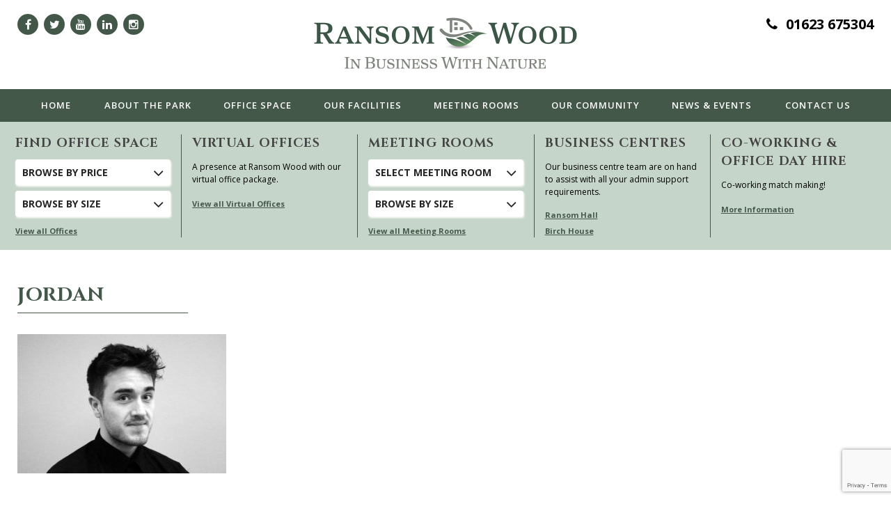

--- FILE ---
content_type: text/html; charset=UTF-8
request_url: https://www.ransomwood.co.uk/team/jane-hunt/jordan/
body_size: 13001
content:
<!doctype html>
<head>
	<meta charset="UTF-8" />
	<meta name="viewport" content="width=device-width" />
	<title>Jordan - Ransom Wood</title>
	<link rel="profile" href="http://gmpg.org/xfn/11" />
	<link rel="pingback" href="https://www.ransomwood.co.uk/xmlrpc.php" />
	<!--[if lt IE 9]>
	<script src="https://www.ransomwood.co.uk/wp-content/themes/sfmedia/js/html5.js" type="text/javascript"></script>
	<![endif]-->
	<meta name='robots' content='index, follow, max-image-preview:large, max-snippet:-1, max-video-preview:-1' />
	<style>img:is([sizes="auto" i], [sizes^="auto," i]) { contain-intrinsic-size: 3000px 1500px }</style>
	
	<!-- This site is optimized with the Yoast SEO plugin v25.4 - https://yoast.com/wordpress/plugins/seo/ -->
	<link rel="canonical" href="https://www.ransomwood.co.uk/team/jane-hunt/jordan/" />
	<meta property="og:locale" content="en_GB" />
	<meta property="og:type" content="article" />
	<meta property="og:title" content="Jordan - Ransom Wood" />
	<meta property="og:url" content="https://www.ransomwood.co.uk/team/jane-hunt/jordan/" />
	<meta property="og:site_name" content="Ransom Wood" />
	<meta property="og:image" content="https://www.ransomwood.co.uk/team/jane-hunt/jordan" />
	<meta property="og:image:width" content="590" />
	<meta property="og:image:height" content="393" />
	<meta property="og:image:type" content="image/jpeg" />
	<meta name="twitter:card" content="summary_large_image" />
	<script type="application/ld+json" class="yoast-schema-graph">{"@context":"https://schema.org","@graph":[{"@type":"WebPage","@id":"https://www.ransomwood.co.uk/team/jane-hunt/jordan/","url":"https://www.ransomwood.co.uk/team/jane-hunt/jordan/","name":"Jordan - Ransom Wood","isPartOf":{"@id":"https://www.ransomwood.co.uk/#website"},"primaryImageOfPage":{"@id":"https://www.ransomwood.co.uk/team/jane-hunt/jordan/#primaryimage"},"image":{"@id":"https://www.ransomwood.co.uk/team/jane-hunt/jordan/#primaryimage"},"thumbnailUrl":"https://www.ransomwood.co.uk/wp-content/uploads/2017/02/Jordan.jpg","datePublished":"2017-04-26T12:33:55+00:00","breadcrumb":{"@id":"https://www.ransomwood.co.uk/team/jane-hunt/jordan/#breadcrumb"},"inLanguage":"en-GB","potentialAction":[{"@type":"ReadAction","target":["https://www.ransomwood.co.uk/team/jane-hunt/jordan/"]}]},{"@type":"ImageObject","inLanguage":"en-GB","@id":"https://www.ransomwood.co.uk/team/jane-hunt/jordan/#primaryimage","url":"https://www.ransomwood.co.uk/wp-content/uploads/2017/02/Jordan.jpg","contentUrl":"https://www.ransomwood.co.uk/wp-content/uploads/2017/02/Jordan.jpg","width":590,"height":393},{"@type":"BreadcrumbList","@id":"https://www.ransomwood.co.uk/team/jane-hunt/jordan/#breadcrumb","itemListElement":[{"@type":"ListItem","position":1,"name":"Home","item":"https://www.ransomwood.co.uk/"},{"@type":"ListItem","position":2,"name":"Jane Hunt","item":"https://www.ransomwood.co.uk/team/jane-hunt/"},{"@type":"ListItem","position":3,"name":"Jordan"}]},{"@type":"WebSite","@id":"https://www.ransomwood.co.uk/#website","url":"https://www.ransomwood.co.uk/","name":"Ransom Wood","description":"Ransom Wood Business Park - Mansfield","potentialAction":[{"@type":"SearchAction","target":{"@type":"EntryPoint","urlTemplate":"https://www.ransomwood.co.uk/?s={search_term_string}"},"query-input":{"@type":"PropertyValueSpecification","valueRequired":true,"valueName":"search_term_string"}}],"inLanguage":"en-GB"}]}</script>
	<!-- / Yoast SEO plugin. -->


<link rel="alternate" type="application/rss+xml" title="Ransom Wood &raquo; Feed" href="https://www.ransomwood.co.uk/feed/" />
<link rel="alternate" type="application/rss+xml" title="Ransom Wood &raquo; Comments Feed" href="https://www.ransomwood.co.uk/comments/feed/" />
<script type="text/javascript">
/* <![CDATA[ */
window._wpemojiSettings = {"baseUrl":"https:\/\/s.w.org\/images\/core\/emoji\/16.0.1\/72x72\/","ext":".png","svgUrl":"https:\/\/s.w.org\/images\/core\/emoji\/16.0.1\/svg\/","svgExt":".svg","source":{"concatemoji":"https:\/\/www.ransomwood.co.uk\/wp-includes\/js\/wp-emoji-release.min.js?ver=6.8.3"}};
/*! This file is auto-generated */
!function(s,n){var o,i,e;function c(e){try{var t={supportTests:e,timestamp:(new Date).valueOf()};sessionStorage.setItem(o,JSON.stringify(t))}catch(e){}}function p(e,t,n){e.clearRect(0,0,e.canvas.width,e.canvas.height),e.fillText(t,0,0);var t=new Uint32Array(e.getImageData(0,0,e.canvas.width,e.canvas.height).data),a=(e.clearRect(0,0,e.canvas.width,e.canvas.height),e.fillText(n,0,0),new Uint32Array(e.getImageData(0,0,e.canvas.width,e.canvas.height).data));return t.every(function(e,t){return e===a[t]})}function u(e,t){e.clearRect(0,0,e.canvas.width,e.canvas.height),e.fillText(t,0,0);for(var n=e.getImageData(16,16,1,1),a=0;a<n.data.length;a++)if(0!==n.data[a])return!1;return!0}function f(e,t,n,a){switch(t){case"flag":return n(e,"\ud83c\udff3\ufe0f\u200d\u26a7\ufe0f","\ud83c\udff3\ufe0f\u200b\u26a7\ufe0f")?!1:!n(e,"\ud83c\udde8\ud83c\uddf6","\ud83c\udde8\u200b\ud83c\uddf6")&&!n(e,"\ud83c\udff4\udb40\udc67\udb40\udc62\udb40\udc65\udb40\udc6e\udb40\udc67\udb40\udc7f","\ud83c\udff4\u200b\udb40\udc67\u200b\udb40\udc62\u200b\udb40\udc65\u200b\udb40\udc6e\u200b\udb40\udc67\u200b\udb40\udc7f");case"emoji":return!a(e,"\ud83e\udedf")}return!1}function g(e,t,n,a){var r="undefined"!=typeof WorkerGlobalScope&&self instanceof WorkerGlobalScope?new OffscreenCanvas(300,150):s.createElement("canvas"),o=r.getContext("2d",{willReadFrequently:!0}),i=(o.textBaseline="top",o.font="600 32px Arial",{});return e.forEach(function(e){i[e]=t(o,e,n,a)}),i}function t(e){var t=s.createElement("script");t.src=e,t.defer=!0,s.head.appendChild(t)}"undefined"!=typeof Promise&&(o="wpEmojiSettingsSupports",i=["flag","emoji"],n.supports={everything:!0,everythingExceptFlag:!0},e=new Promise(function(e){s.addEventListener("DOMContentLoaded",e,{once:!0})}),new Promise(function(t){var n=function(){try{var e=JSON.parse(sessionStorage.getItem(o));if("object"==typeof e&&"number"==typeof e.timestamp&&(new Date).valueOf()<e.timestamp+604800&&"object"==typeof e.supportTests)return e.supportTests}catch(e){}return null}();if(!n){if("undefined"!=typeof Worker&&"undefined"!=typeof OffscreenCanvas&&"undefined"!=typeof URL&&URL.createObjectURL&&"undefined"!=typeof Blob)try{var e="postMessage("+g.toString()+"("+[JSON.stringify(i),f.toString(),p.toString(),u.toString()].join(",")+"));",a=new Blob([e],{type:"text/javascript"}),r=new Worker(URL.createObjectURL(a),{name:"wpTestEmojiSupports"});return void(r.onmessage=function(e){c(n=e.data),r.terminate(),t(n)})}catch(e){}c(n=g(i,f,p,u))}t(n)}).then(function(e){for(var t in e)n.supports[t]=e[t],n.supports.everything=n.supports.everything&&n.supports[t],"flag"!==t&&(n.supports.everythingExceptFlag=n.supports.everythingExceptFlag&&n.supports[t]);n.supports.everythingExceptFlag=n.supports.everythingExceptFlag&&!n.supports.flag,n.DOMReady=!1,n.readyCallback=function(){n.DOMReady=!0}}).then(function(){return e}).then(function(){var e;n.supports.everything||(n.readyCallback(),(e=n.source||{}).concatemoji?t(e.concatemoji):e.wpemoji&&e.twemoji&&(t(e.twemoji),t(e.wpemoji)))}))}((window,document),window._wpemojiSettings);
/* ]]> */
</script>
<style id='wp-emoji-styles-inline-css' type='text/css'>

	img.wp-smiley, img.emoji {
		display: inline !important;
		border: none !important;
		box-shadow: none !important;
		height: 1em !important;
		width: 1em !important;
		margin: 0 0.07em !important;
		vertical-align: -0.1em !important;
		background: none !important;
		padding: 0 !important;
	}
</style>
<link rel='stylesheet' id='contact-form-7-css' href='https://www.ransomwood.co.uk/wp-content/plugins/contact-form-7/includes/css/styles.css?ver=6.1' type='text/css' media='all' />
<link rel='stylesheet' id='style.css-css' href='https://www.ransomwood.co.uk/wp-content/themes/sfmedia/style.css?ver=6.8.3' type='text/css' media='all' />
<link rel='stylesheet' id='uikit.min.css-css' href='https://www.ransomwood.co.uk/wp-content/themes/sfmedia/styles/uikit.min.css?ver=6.8.3' type='text/css' media='all' />
<link rel='stylesheet' id='accordion.min.css-css' href='https://www.ransomwood.co.uk/wp-content/themes/sfmedia/styles/components/accordion.min.css?ver=6.8.3' type='text/css' media='all' />
<link rel='stylesheet' id='slider.min.css-css' href='https://www.ransomwood.co.uk/wp-content/themes/sfmedia/styles/components/slider.min.css?ver=6.8.3' type='text/css' media='all' />
<link rel='stylesheet' id='slidenav.min.css-css' href='https://www.ransomwood.co.uk/wp-content/themes/sfmedia/styles/components/slidenav.min.css?ver=6.8.3' type='text/css' media='all' />
<link rel='stylesheet' id='slideshow.min.css-css' href='https://www.ransomwood.co.uk/wp-content/themes/sfmedia/styles/components/slideshow.min.css?ver=6.8.3' type='text/css' media='all' />
<link rel='stylesheet' id='sfmedia_2023.css-css' href='https://www.ransomwood.co.uk/wp-content/themes/sfmedia/sfmedia_2023.css?v02052023&#038;ver=6.8.3' type='text/css' media='all' />
<script type="text/javascript" src="https://www.ransomwood.co.uk/wp-content/themes/sfmedia/js/jquery.js?ver=6.8.3" id="jquery.js-js"></script>
<script type="text/javascript" src="https://www.ransomwood.co.uk/wp-content/themes/sfmedia/js/uikit.min.js?ver=6.8.3" id="uikit.min.js-js"></script>
<script type="text/javascript" src="https://www.ransomwood.co.uk/wp-content/themes/sfmedia/js/components/accordion.min.js?ver=6.8.3" id="accordion.min.js-js"></script>
<script type="text/javascript" src="https://www.ransomwood.co.uk/wp-content/themes/sfmedia/js/components/slider.min.js?ver=6.8.3" id="slider.min.js-js"></script>
<script type="text/javascript" src="https://www.ransomwood.co.uk/wp-content/themes/sfmedia/js/components/slideset.min.js?ver=6.8.3" id="slideset.min.js-js"></script>
<script type="text/javascript" src="https://www.ransomwood.co.uk/wp-content/themes/sfmedia/js/components/slideshow.min.js?ver=6.8.3" id="slideshow.min.js-js"></script>
<script type="text/javascript" src="https://www.ransomwood.co.uk/wp-content/themes/sfmedia/js/components/slideshow-fx.min.js?ver=6.8.3" id="slideshow-fx.min.js-js"></script>
<script type="text/javascript" src="https://www.ransomwood.co.uk/wp-content/themes/sfmedia/js/components/lightbox.min.js?ver=6.8.3" id="lightbox.min.js-js"></script>
<script type="text/javascript" src="https://www.ransomwood.co.uk/wp-content/themes/sfmedia/custom.js?v24072020&amp;ver=6.8.3" id="custom.js-js"></script>
<link rel="https://api.w.org/" href="https://www.ransomwood.co.uk/wp-json/" /><link rel="alternate" title="JSON" type="application/json" href="https://www.ransomwood.co.uk/wp-json/wp/v2/media/2417" /><link rel="EditURI" type="application/rsd+xml" title="RSD" href="https://www.ransomwood.co.uk/xmlrpc.php?rsd" />
<link rel='shortlink' href='https://www.ransomwood.co.uk/?p=2417' />
<link rel="alternate" title="oEmbed (JSON)" type="application/json+oembed" href="https://www.ransomwood.co.uk/wp-json/oembed/1.0/embed?url=https%3A%2F%2Fwww.ransomwood.co.uk%2Fteam%2Fjane-hunt%2Fjordan%2F" />
<link rel="alternate" title="oEmbed (XML)" type="text/xml+oembed" href="https://www.ransomwood.co.uk/wp-json/oembed/1.0/embed?url=https%3A%2F%2Fwww.ransomwood.co.uk%2Fteam%2Fjane-hunt%2Fjordan%2F&#038;format=xml" />
<link rel="icon" href="https://www.ransomwood.co.uk/wp-content/uploads/2024/06/cropped-web-icon-32x32.jpeg" sizes="32x32" />
<link rel="icon" href="https://www.ransomwood.co.uk/wp-content/uploads/2024/06/cropped-web-icon-192x192.jpeg" sizes="192x192" />
<link rel="apple-touch-icon" href="https://www.ransomwood.co.uk/wp-content/uploads/2024/06/cropped-web-icon-180x180.jpeg" />
<meta name="msapplication-TileImage" content="https://www.ransomwood.co.uk/wp-content/uploads/2024/06/cropped-web-icon-270x270.jpeg" />
</head>
<body class="attachment wp-singular attachment-template-default single single-attachment postid-2417 attachmentid-2417 attachment-jpeg wp-theme-sfmedia browser_Chrome version_131.0 x metaslider-plugin">

<script>
  (function(i,s,o,g,r,a,m){i['GoogleAnalyticsObject']=r;i[r]=i[r]||function(){
  (i[r].q=i[r].q||[]).push(arguments)},i[r].l=1*new Date();a=s.createElement(o),
  m=s.getElementsByTagName(o)[0];a.async=1;a.src=g;m.parentNode.insertBefore(a,m)
  })(window,document,'script','https://www.google-analytics.com/analytics.js','ga');
  ga('create', 'UA-73024122-1', 'auto');
  ga('send', 'pageview');
</script>

	<header>
		<div class="uk-container uk-container-center">
			<div class="uk-grid uk-margin-top-remove">
				<div class="uk-hidden-small uk-width-3-10 uk-text-left social-icons"><a href="https://www.facebook.com/Ransomwood/" target="_blank" class="uk-icon-button uk-icon-justify uk-icon-hover uk-icon-facebook"></a><a href="https://twitter.com/ransomwood?lang=en-gb" target="_blank" class="uk-icon-button uk-icon-justify uk-icon-hover uk-icon-twitter"></a><a href="https://www.youtube.com/channel/UCThip3I0tKW92vDsHnPZl3w" target="_blank" class="uk-icon-button uk-icon-justify uk-icon-hover uk-icon-youtube"></a><a href="https://www.linkedin.com/company/ransomwood-estates/" target="_blank" class="uk-icon-button uk-icon-justify uk-icon-hover uk-icon-linkedin"></a><a href="https://www.instagram.com/ransomwoodbusinesspark/" target="_blank" class="uk-icon-button uk-icon-justify uk-icon-hover uk-icon-instagram"></a></div>				<div class="uk-width-medium-4-10 uk-text-center logo">
					<a href="/"><img class="logo" src="https://www.ransomwood.co.uk/wp-content/themes/sfmedia/images/ranwomwood_logo_2024.jpg" alt="Ransom Wood" /></a>
				</div>
				<div class="uk-hidden-small uk-width-3-10 uk-text-right contact"><i class="uk-icon-justify uk-icon-phone"></i> 01623 675304</div>
			</div>
		</div>
	</header>

	<nav id="nav" class="uk-visible-large">
		<div class="menu-main-menu-container"><ul id="menu-main-menu" class="uk-subnav uk-flex-center"><li id="menu-item-178" class="menu-item menu-item-type-post_type menu-item-object-page menu-item-home menu-item-178 depth0"><a href="https://www.ransomwood.co.uk/">Home</a></li>
<li id="menu-item-179" class="menu-item menu-item-type-post_type menu-item-object-page menu-item-179 depth0" data-uk-dropdown="{preventflip: true, justify:'header', mode:'hover', hoverDelayIdle:0, remaintime:0, delay:50}"><a href="https://www.ransomwood.co.uk/about-the-park/"><span>About </span>The Park</a><div class="uk-dropdown"><div class="uk-container uk-container-center mega-menu"><div class="mega-menu-wrapper"><div class="uk-grid"><div class="uk-width-3-4"><div class="uk-grid" data-uk-grid-margin><div class="uk-width-1-3"><h2><a href="https://www.ransomwood.co.uk/about-the-park/our-history/">Our History</a></h2><hr class="hr-small"><p>Ransom Wood is run by a family business &#8216;Ransomwood Estates Ltd&#8217; which was founded in 1999 and is a business park like no other.</p>
<a href="https://www.ransomwood.co.uk/about-the-park/our-history/">Read More</a></div><div class="uk-width-1-3"><h2><a href="https://www.ransomwood.co.uk/about-the-park/meet-the-team/">Meet The Team</a></h2><hr class="hr-small"><p>Ransom Wood is looked after by our friendly on site team that are based in Ransom Hall in the centre of the park.</p>
<a href="https://www.ransomwood.co.uk/about-the-park/meet-the-team/">Read More</a></div><div class="uk-width-1-3"><h2><a href="https://www.ransomwood.co.uk/about-the-park/environment/">Environment</a></h2><hr class="hr-small"><p>The environment at Ransom Wood is one of the aspects that makes the park so unique and special so a big effort is made to enhance its beauty.</p>
<a href="https://www.ransomwood.co.uk/about-the-park/environment/">Read More</a></div><div class="uk-width-1-3"><h2><a href="https://www.ransomwood.co.uk/about-the-park/solar-farm/">Solar Farm</a></h2><hr class="hr-small"><p>The solar farm has multiple benefits for tenants and the wider community surrounding Ransom Wood.</p>
<a href="https://www.ransomwood.co.uk/about-the-park/solar-farm/">Read More</a></div><div class="uk-width-1-3"><h2><a href="https://www.ransomwood.co.uk/about-the-park/gallery/">Ransom Wood Gallery</a></h2><hr class="hr-small"><p>Take a look around our park gallery which includes buildings, events and the stunning views of nature that surrounds the park.</p>
<a href="https://www.ransomwood.co.uk/about-the-park/gallery/">Read More</a></div><div class="uk-width-1-3"><h2><a href="https://www.ransomwood.co.uk/about-the-park/map-location/">Map &#038; Location</a></h2><hr class="hr-small"><p>Ransom Wood is located on the edge of Sherwood Forest near Mansfield and within easy reach of Nottingham, Newark and Chesterfield.</p>
<a href="https://www.ransomwood.co.uk/about-the-park/map-location/">Read More</a></div></div></div><div class="uk-width-1-4"><img src="https://www.ransomwood.co.uk/wp-content/themes/sfmedia/images/ransomwood-solar-farm.jpg" alt=""><div class="title-container"><div class="title-overlay"><h3>Solar Farm</h3></div></div></div></div></div></div></div></li>
<li id="menu-item-180" class="menu-item menu-item-type-post_type menu-item-object-page menu-item-180 depth0" data-uk-dropdown="{preventflip: true, justify:'header', mode:'hover', hoverDelayIdle:0, remaintime:0, delay:50}"><a href="https://www.ransomwood.co.uk/office-space/">Office Space</a><div class="uk-dropdown"><div class="uk-container uk-container-center mega-menu"><div class="mega-menu-wrapper"><div class="uk-grid uk-grid-pad uk-grid-divider"><div class="uk-width-5-10"><div class="uk-grid" data-uk-grid-margin><div class="uk-width-1-2"><h2><a href="https://www.ransomwood.co.uk/office-space/why-ransom-wood/">Why Ransom Wood</a></h2><hr class="hr-small"><p>Ransom Wood is a park like no other  &#8211; take a look at the reasons why.</p>
<a href="https://www.ransomwood.co.uk/office-space/why-ransom-wood/">Read more</a></div><div class="uk-width-1-2"><h2><a href="https://www.ransomwood.co.uk/office-space/frequently-asked-questions/">Frequently Asked Questions</a></h2><hr class="hr-small"><p>If you have a question about our office space take a look at our FAQs here.</p>
<a href="https://www.ransomwood.co.uk/office-space/frequently-asked-questions/">Read more</a></div><div class="uk-width-1-2"><h2><a href="https://www.ransomwood.co.uk/office-space/virtual-offices/">Virtual Offices</a></h2><hr class="hr-small"><p>A presence at Ransom Wood with our virtual office package.</p>
<a href="https://www.ransomwood.co.uk/office-space/virtual-offices/">Read more</a></div><div class="uk-width-1-2"><h2><a href="https://www.ransomwood.co.uk/?page_id=32">Office Space Calculator</a></h2><hr class="hr-small"><p>How much space do you need? We answer your questions here with a calculator.</p>
<a href="https://www.ransomwood.co.uk/?page_id=32">Read more</a></div><div class="uk-width-1-2"><h2><a href="https://www.ransomwood.co.uk/office-space/co-working/">Co-Working Match Making </a></h2><hr class="hr-small"><p>Co-Working Match Making at Ransom Wood.</p>
<a href="https://www.ransomwood.co.uk/office-space/co-working/">More Information</a></div><div class="uk-width-1-2"><h2><a href="https://www.ransomwood.co.uk/office-referral-scheme/">Office Referral Scheme</a></h2></div></div></div><div class="uk-width-5-10"><h2><a href="/office-space/our-buildings/">Our Buildings</a></h2><hr class="hr-small"><div class="uk-grid uk-grid-small15" data-uk-grid-margin data-uk-grid-match="{target:'.feature-building-content'}"><div class="uk-width-1-4"><a href="https://www.ransomwood.co.uk/office-space/our-buildings/ash-house/" class="our-buildings"><div class="feature-building"><div class="feature-building-content"><img src="https://www.ransomwood.co.uk/wp-content/uploads/2019/08/Ash-House-2018-1-250x188.jpg" alt="Ash House 2018"></div><div class="feature-building-title "><h2>Ash House</h2></div></div></a></div><div class="uk-width-1-4"><a href="https://www.ransomwood.co.uk/office-space/our-buildings/laurel-house/" class="our-buildings"><div class="feature-building"><div class="feature-building-content"><img src="https://www.ransomwood.co.uk/wp-content/uploads/2017/03/building-laurel-house-250x188.jpg" alt="building-laurel-house"></div><div class="feature-building-title "><h2>Laurel House</h2></div></div></a></div><div class="uk-width-1-4"><a href="https://www.ransomwood.co.uk/office-space/our-buildings/ransom-hall/" class="our-buildings"><div class="feature-building"><div class="feature-building-content"><img src="https://www.ransomwood.co.uk/wp-content/uploads/2017/03/building-ransom-hall-gallery-image-1-250x188.jpg" alt="building-ransom-hall-gallery-image-1"></div><div class="feature-building-title "><h2>Ransom Hall</h2></div></div></a></div><div class="uk-width-1-4"><a href="https://www.ransomwood.co.uk/office-space/our-buildings/the-willows/" class="our-buildings"><div class="feature-building"><div class="feature-building-content"><img src="https://www.ransomwood.co.uk/wp-content/uploads/2017/03/building-the-willows-250x188.jpg" alt="building-the-willows"></div><div class="feature-building-title "><h2>The Willows</h2></div></div></a></div><div class="uk-width-1-4"><a href="https://www.ransomwood.co.uk/office-space/our-buildings/the-firs/" class="our-buildings"><div class="feature-building"><div class="feature-building-content"><img src="https://www.ransomwood.co.uk/wp-content/uploads/2017/02/Firs-Crop-250x188.jpg" alt="Firs Crop"></div><div class="feature-building-title "><h2>The Firs</h2></div></div></a></div><div class="uk-width-1-4"><a href="https://www.ransomwood.co.uk/office-space/our-buildings/pine-house/" class="our-buildings"><div class="feature-building"><div class="feature-building-content"><img src="https://www.ransomwood.co.uk/wp-content/uploads/2022/11/Pine-House-Cropped-250x188.jpg" alt="Pine House Cropped"></div><div class="feature-building-title "><h2>Pine House</h2></div></div></a></div><div class="uk-width-1-4"><a href="https://www.ransomwood.co.uk/office-space/our-buildings/oak-house-a/" class="our-buildings"><div class="feature-building"><div class="feature-building-content"><img src="https://www.ransomwood.co.uk/wp-content/uploads/2017/03/building-oak-house-a-250x188.jpg" alt="building-oak-house-a"></div><div class="feature-building-title "><h2>Oak House A</h2></div></div></a></div><div class="uk-width-1-4"><a href="https://www.ransomwood.co.uk/office-space/our-buildings/oak-house-b/" class="our-buildings"><div class="feature-building"><div class="feature-building-content"><img src="https://www.ransomwood.co.uk/wp-content/uploads/2017/03/building-oak-house-b-250x188.jpg" alt="building-oak-house-b"></div><div class="feature-building-title "><h2>Oak House B</h2></div></div></a></div><div class="uk-width-1-4"><a href="https://www.ransomwood.co.uk/office-space/our-buildings/beech-house/" class="our-buildings"><div class="feature-building"><div class="feature-building-content"><img src="https://www.ransomwood.co.uk/wp-content/uploads/2017/04/beech-house-image-6-250x188.jpg" alt="beech-house-image-6"></div><div class="feature-building-title "><h2>Beech House</h2></div></div></a></div><div class="uk-width-1-4"><a href="https://www.ransomwood.co.uk/office-space/our-buildings/acorn/" class="our-buildings"><div class="feature-building"><div class="feature-building-content"><img src="https://www.ransomwood.co.uk/wp-content/uploads/2023/09/IMG_6470-250x188.jpg" alt="Acorn House Front"></div><div class="feature-building-title "><h2>Acorn House</h2></div></div></a></div><div class="uk-width-1-4"><a href="https://www.ransomwood.co.uk/office-space/our-buildings/hawthorn-house/" class="our-buildings"><div class="feature-building"><div class="feature-building-content"><img src="https://www.ransomwood.co.uk/wp-content/uploads/2017/04/Img0098-250x188.jpg" alt="Hawthorn House"></div><div class="feature-building-title small-title"><h2>Hawthorn House</h2></div></div></a></div><div class="uk-width-1-4"><a href="https://www.ransomwood.co.uk/office-space/our-buildings/birch-house/" class="our-buildings"><div class="feature-building"><div class="feature-building-content"><img src="https://www.ransomwood.co.uk/wp-content/uploads/2024/11/dji_fly_20241111_111338_0092_1731324350390_photo-250x188.jpg" alt="Birch House Aerial"></div><div class="feature-building-title "><h2>Birch House</h2></div></div></a></div><div class="uk-width-1-4"><a href="/office-space/" class="our-buildings"><div class="feature-building"><div class="feature-building-content"><p>Office space from as little as £131 per month.</p>
</div><div class="feature-building-title"><h2>More Details</h2></div></div></a></div></div></div></div></div></div></div></li>
<li id="menu-item-181" class="menu-item menu-item-type-post_type menu-item-object-page menu-item-181 depth0" data-uk-dropdown="{preventflip: true, justify:'header', mode:'hover', hoverDelayIdle:0, remaintime:0, delay:50}"><a href="https://www.ransomwood.co.uk/our-facilities/"><span>Our </span>Facilities</a><div class="uk-dropdown"><div class="uk-container uk-container-center mega-menu"><div class="mega-menu-wrapper"><div class="uk-grid"><div class="uk-width-3-4"><div class="uk-grid facilities" data-uk-grid-margin><div class="uk-width-1-3"><h2><a href="https://www.ransomwood.co.uk/our-facilities/meetings-conferencing/">Meetings &#038; Conferencing</a></h2><hr class="hr-small"><p>Ransom Wood provides meeting rooms in Ransom Hall, Birch House and Forever Green.</p>
<a href="https://www.ransomwood.co.uk/our-facilities/meetings-conferencing/">Read More</a></div><div class="uk-width-1-3"><h2><a href="https://www.ransomwood.co.uk/our-facilities/nursery/">Nursery</a></h2><hr class="hr-small"><p>Ransom Wood hosts an Ofsted outstanding nursery with a woodland play area.</p>
<a href="https://www.ransomwood.co.uk/our-facilities/nursery/">Read More</a></div><div class="uk-width-1-3"><h2><a href="https://www.ransomwood.co.uk/our-facilities/restaurant/">Restaurant</a></h2><hr class="hr-small"><p>Our onsite restaurant is the central hub of Ransom Wood.</p>
<a href="https://www.ransomwood.co.uk/our-facilities/restaurant/">Read More</a></div><div class="uk-width-1-3"><h2><a href="https://www.ransomwood.co.uk/our-facilities/health-well-being/">Health &#038; Well Being</a></h2><hr class="hr-small"><p>Health &amp; Wellbeing is a key benefit to basing yourself at Ransom Wood.</p>
<a href="https://www.ransomwood.co.uk/our-facilities/health-well-being/">Read More</a></div><div class="uk-width-1-3"><h2><a href="https://www.ransomwood.co.uk/our-facilities/secure-storage/">Secure Storage</a></h2><hr class="hr-small"><p>Secure storage in shipping containers is available on site.</p>
<a href="https://www.ransomwood.co.uk/our-facilities/secure-storage/">Read More</a></div><div class="uk-width-1-3"><h2>Business Centres</h2><hr class="hr-small"><p>Our two business centres support our tenants at Ransom Wood.</p>
<a href="/office-space/our-buildings/ransom-hall/">Ransom Hall</a><br /><a href="/office-space/our-buildings/birch-house/">Birch House</a><br /><a href="https://www.ransomwood.co.uk/our-facilities/business-centre/telephone-internet-services/">Telephone &amp; Internet Services</a></div></div></div><div class="uk-width-1-4"><a href="/our-facilities/restaurant/"><img src="https://www.ransomwood.co.uk/wp-content/themes/sfmedia/images/forevergreen-facilities-image.jpg" alt=""><div class="title-container"><div class="title-overlay"><h3>Forever Green</h3></div></div></a></div></div></div></div></div></li>
<li id="menu-item-185" class="menu-item menu-item-type-post_type menu-item-object-page menu-item-185 depth0" data-uk-dropdown="{preventflip: true, justify:'header', mode:'hover', hoverDelayIdle:0, remaintime:0, delay:50}"><a href="https://www.ransomwood.co.uk/our-facilities/meetings-conferencing/">Meeting Rooms</a><div class="uk-dropdown"><div class="uk-container uk-container-center mega-menu"><div class="mega-menu-wrapper"><div class="uk-grid uk-grid-pad uk-grid-divider"><div class="uk-width-4-10"><h2><a href="https://www.ransomwood.co.uk/our-facilities/meetings-conferencing/">Meeting Rooms & Conferencing</a></h2><hr class="hr-small"><p>Ransom Wood offers exceptional meeting facilities across Birch House, Forever Green, and Ransom Hall—three distinctive venues ideal for everything from intimate business meetings and training sessions to large-scale conferences, exhibitions, and product launches.</p>
<a href="https://www.ransomwood.co.uk/our-facilities/meetings-conferencing/">Read More</a><h2><a href="https://www.ransomwood.co.uk/our-facilities/meetings-conferencing/food-and-drink/">Food And Drink</a></h2><hr class="hr-small"><p>At our Ransom Hall and Forever Green venues we can provide you and your delegates with refreshments, breakfast, lunch and afternoon tea during your conferences or meetings.</p>
<a href="https://www.ransomwood.co.uk/our-facilities/meetings-conferencing/food-and-drink/">Read More</a></div><div class="uk-width-6-10"><h2><a href="https://www.ransomwood.co.uk/our-facilities/meetings-conferencing/">Our Meeting Spaces</a></h2><hr class="hr-small"><div class="uk-grid uk-grid-small15 uk-margin-bottom" data-uk-grid-margin><div class="uk-width-1-3"><a href="https://www.ransomwood.co.uk/our-facilities/meetings-conferencing/birch-house/"><img class="width-1-1" src="https://www.ransomwood.co.uk/wp-content/uploads/2024/11/dji_fly_20241111_111338_0092_1731324350390_photo-scaled.jpg" alt="Birch House"><div class="title-container"><div class="title-overlay"><h2>Birch House</h2></div></div></a></div><div class="uk-width-1-3"><a href="https://www.ransomwood.co.uk/our-facilities/meetings-conferencing/forever-green/"><img class="width-1-1" src="https://www.ransomwood.co.uk/wp-content/uploads/2025/02/dji_fly_20241111_151102_0139_1731339834136_photo-scaled.jpg" alt="Forever Green"><div class="title-container"><div class="title-overlay"><h2>Forever Green</h2></div></div></a></div><div class="uk-width-1-3"><a href="https://www.ransomwood.co.uk/our-facilities/meetings-conferencing/ransom-hall/"><img class="width-1-1" src="https://www.ransomwood.co.uk/wp-content/uploads/2024/11/dji_fly_20241111_144850_0109_1731339850033_photo-scaled.jpg" alt="Ransom Hall"><div class="title-container"><div class="title-overlay"><h2>Ransom Hall</h2></div></div></a></div></div></div></div></div></div></div></li>
<li id="menu-item-182" class="menu-item menu-item-type-post_type menu-item-object-page menu-item-182 depth0" data-uk-dropdown="{preventflip: true, justify:'header', mode:'hover', hoverDelayIdle:0, remaintime:0, delay:50}"><a href="https://www.ransomwood.co.uk/our-community/"><span>Our </span>Community</a><div class="uk-dropdown"><div class="uk-container uk-container-center mega-menu"><div class="mega-menu-wrapper community-mega-menu"><div class="uk-grid uk-grid-pad uk-grid-divider"><div class="uk-width-4-10"><h2><a href="https://www.ransomwood.co.uk/our-community/testimonials/">Testimonials</a></h2><hr class="hr-small"><p>Ransom Wood is a business park with a diverse community of business residents on site. Take a look at our community here and their feedback.</p>
<div class="testimonial-content-container"><p>Thanks very much and it&#8217;s been a real pleasure working with you over the years also. As a landlord, you&#8217;ve been fantastic &#8211; always being helpful and proactive, I wish you and Jane and all the other staff at Ransomwood all the very best.</p>
<h4>Keith Hepple</h4><p>British Heart Foundation</p><p>Ransom Wood is such a beautiful place for our office. Not only is it a stunning location but the staff are amazing! We&#8217;d be lost without Alison and Sarah on the Business Centre Reception.</p>
<h4>Katie Trinder</h4><p>Dalmatian Systems</p><p>Venue – excellent – the best yet! Easy to get to and close to the main roads for a quick exit home. Food – excellent – especially the bacon and egg baguette in the morning! Service – excellent – nothing was too much trouble for them. &#8211; Victoria Pepper, The Coal Authority</p>
<h4>Excellent Venue</h4><p>The Coal Authority</p></div><a href="https://www.ransomwood.co.uk/our-community/testimonials/">Read All Testimonials</a></div><div class="uk-width-6-10"><h2><a href="https://www.ransomwood.co.uk/our-community/tenants/">Our Tenants</a></h2><hr class="hr-small"><div class="uk-grid uk-grid-small15 uk-margin-bottom" data-uk-grid-margin><div class="uk-width-1-5"><img src="https://www.ransomwood.co.uk/wp-content/uploads/2023/05/A-G-Corporate-250x188.jpg" alt="A G Corporate"></div><div class="uk-width-1-5"><img src="https://www.ransomwood.co.uk/wp-content/uploads/2025/02/Collins-WM-250x188.jpg" alt="Collins WM"></div><div class="uk-width-1-5"><img src="https://www.ransomwood.co.uk/wp-content/uploads/2023/02/Creative-Asses-250x188.jpg" alt="Creative Asset"></div><div class="uk-width-1-5"><img src="https://www.ransomwood.co.uk/wp-content/uploads/2021/06/Kordus-250x188.jpg" alt="Kordus"></div><div class="uk-width-1-5"><img src="https://www.ransomwood.co.uk/wp-content/uploads/2021/04/Mans-Blinds-250x188.jpg" alt="Mans Blinds"></div><div class="uk-width-1-5"><img src="https://www.ransomwood.co.uk/wp-content/uploads/2024/04/Nuvo-1-250x188.jpg" alt="Nuvo"></div><div class="uk-width-1-5"><img src="https://www.ransomwood.co.uk/wp-content/uploads/2019/08/Nxtgen-250x188.jpg" alt="Nxtgen"></div><div class="uk-width-1-5"><img src="https://www.ransomwood.co.uk/wp-content/uploads/2024/07/SES-250x188.jpg" alt="SES"></div><div class="uk-width-1-5"><img src="https://www.ransomwood.co.uk/wp-content/uploads/2022/01/Mansfield-wax-250x188.jpg" alt="Mansfield wax"></div><div class="uk-width-1-5"><img src="https://www.ransomwood.co.uk/wp-content/uploads/2020/10/treanor-pujol-250x188.jpg" alt="treanor pujol"></div></div><a href="https://www.ransomwood.co.uk/our-community/tenants/">View all Tenants</a></div></div></div></div></div></li>
<li id="menu-item-183" class="menu-item menu-item-type-post_type menu-item-object-page menu-item-183 depth0"><a href="https://www.ransomwood.co.uk/news-events/">News &#038; Events</a></li>
<li id="menu-item-184" class="menu-item menu-item-type-post_type menu-item-object-page menu-item-184 depth0"><a href="https://www.ransomwood.co.uk/contact/">Contact <span>Us</span></a></li>
</ul></div>	</nav>

	<div class="mobile-menu uk-grid uk-hidden-large">
		<div class="uk-width-3-5 uk-flex uk-flex-middle"><a class="office-space uk-button uk-button-white" data-uk-toggle="{target:'#office-search'}"><i class="uk-icon-justify uk-icon uk-icon-search"></i><span>Office/Meeting Space</span></a></div>
		<!-- <div class="uk-width-1-3 uk-text-center"><div class="number uk-visible-small"><i class="uk-icon-justify uk-icon-phone"></i> 01623 675304</div></div> -->
		<div class="uk-width-2-5 uk-flex uk-flex-middle"><a href="#" class="uk-button uk-button-white menu-button" data-uk-offcanvas="{target:'#mainmenu'}"><i class="uk-icon-justify uk-icon uk-icon-navicon"></i><span>Menu</span></a></div>
	</div>

	<div id="mainmenu" class="uk-offcanvas">
		<div class="uk-offcanvas-bar">
			<ul class="uk-nav uk-nav-offcanvas uk-nav-parent-icon uk-margin-large-top" data-uk-nav="{multiple:true}"><li id="menu-item-101" class="menu-item menu-item-type-post_type menu-item-object-page menu-item-home menu-item-101 depth0"><a href="https://www.ransomwood.co.uk/">Home</a></li>
<li id="menu-item-86" class="menu-item menu-item-type-post_type menu-item-object-page menu-item-has-children uk-parent menu-item-86 depth0 parent"><a href="#">About The Park</a>
<ul class="uk-nav-sub">
	<li id="menu-item-268" class="menu-item menu-item-type-post_type menu-item-object-page menu-item-268 depth1"><a href="https://www.ransomwood.co.uk/about-the-park/">Park Overview</a></li>
	<li id="menu-item-92" class="menu-item menu-item-type-post_type menu-item-object-page menu-item-92 depth1"><a href="https://www.ransomwood.co.uk/about-the-park/our-history/">Our History</a></li>
	<li id="menu-item-91" class="menu-item menu-item-type-post_type menu-item-object-page menu-item-91 depth1"><a href="https://www.ransomwood.co.uk/about-the-park/meet-the-team/">Meet The Team</a></li>
	<li id="menu-item-87" class="menu-item menu-item-type-post_type menu-item-object-page menu-item-87 depth1"><a href="https://www.ransomwood.co.uk/about-the-park/environment/">Environment</a></li>
	<li id="menu-item-93" class="menu-item menu-item-type-post_type menu-item-object-page menu-item-93 depth1"><a href="https://www.ransomwood.co.uk/about-the-park/solar-farm/">Solar Farm</a></li>
	<li id="menu-item-88" class="menu-item menu-item-type-post_type menu-item-object-page menu-item-88 depth1"><a href="https://www.ransomwood.co.uk/about-the-park/gallery/">Ransom Wood Gallery</a></li>
	<li id="menu-item-90" class="menu-item menu-item-type-post_type menu-item-object-page menu-item-90 depth1"><a href="https://www.ransomwood.co.uk/about-the-park/map-location/">Map &#038; Location</a></li>
	<li id="menu-item-89" class="menu-item menu-item-type-post_type menu-item-object-page menu-item-89 depth1"><a href="https://www.ransomwood.co.uk/about-the-park/local-area/">Local Area</a></li>
</ul>
</li>
<li id="menu-item-107" class="menu-item menu-item-type-post_type menu-item-object-page menu-item-107 depth0"><a href="https://www.ransomwood.co.uk/office-space/virtual-offices/">Virtual Offices</a></li>
<li id="menu-item-103" class="menu-item menu-item-type-post_type menu-item-object-page menu-item-has-children uk-parent menu-item-103 depth0 parent"><a href="#">Office Space</a>
<ul class="uk-nav-sub">
	<li id="menu-item-270" class="menu-item menu-item-type-post_type menu-item-object-page menu-item-270 depth1"><a href="https://www.ransomwood.co.uk/office-space/">Office Space Overview</a></li>
	<li id="menu-item-108" class="menu-item menu-item-type-post_type menu-item-object-page menu-item-108 depth1"><a href="https://www.ransomwood.co.uk/office-space/why-ransom-wood/">Why Ransom Wood</a></li>
	<li id="menu-item-106" class="menu-item menu-item-type-post_type menu-item-object-page menu-item-106 depth1"><a href="https://www.ransomwood.co.uk/office-space/our-buildings/">Our Buildings</a></li>
	<li id="menu-item-104" class="menu-item menu-item-type-post_type menu-item-object-page menu-item-104 depth1"><a href="https://www.ransomwood.co.uk/office-space/frequently-asked-questions/">Frequently Asked Questions</a></li>
	<li id="menu-item-105" class="menu-item menu-item-type-post_type menu-item-object-page menu-item-105 depth1"><a href="https://www.ransomwood.co.uk/?page_id=32">Office Space Calculator</a></li>
</ul>
</li>
<li id="menu-item-97" class="menu-item menu-item-type-post_type menu-item-object-page menu-item-97 depth0"><a href="https://www.ransomwood.co.uk/our-facilities/meetings-conferencing/">Meetings &#038; Conferencing</a></li>
<li id="menu-item-5974" class="menu-item menu-item-type-post_type menu-item-object-page menu-item-5974 depth0"><a href="https://www.ransomwood.co.uk/office-space/co-working/">Office Day Hire</a></li>
<li id="menu-item-2100" class="menu-item menu-item-type-post_type menu-item-object-page menu-item-has-children uk-parent menu-item-2100 depth0 parent"><a href="#">Business Centres</a>
<ul class="uk-nav-sub">
	<li id="menu-item-5562" class="menu-item menu-item-type-post_type menu-item-object-building menu-item-5562 depth1"><a href="https://www.ransomwood.co.uk/office-space/our-buildings/ransom-hall/">Ransom Hall</a></li>
	<li id="menu-item-5561" class="menu-item menu-item-type-post_type menu-item-object-building menu-item-5561 depth1"><a href="https://www.ransomwood.co.uk/office-space/our-buildings/birch-house/">Birch House</a></li>
</ul>
</li>
<li id="menu-item-95" class="menu-item menu-item-type-post_type menu-item-object-page menu-item-has-children uk-parent menu-item-95 depth0 parent"><a href="#">Our Facilities</a>
<ul class="uk-nav-sub">
	<li id="menu-item-271" class="menu-item menu-item-type-post_type menu-item-object-page menu-item-271 depth1"><a href="https://www.ransomwood.co.uk/our-facilities/">Facilities Overview</a></li>
	<li id="menu-item-98" class="menu-item menu-item-type-post_type menu-item-object-page menu-item-98 depth1"><a href="https://www.ransomwood.co.uk/our-facilities/nursery/">Nursery</a></li>
	<li id="menu-item-99" class="menu-item menu-item-type-post_type menu-item-object-page menu-item-99 depth1"><a href="https://www.ransomwood.co.uk/our-facilities/restaurant/">Restaurant</a></li>
	<li id="menu-item-100" class="menu-item menu-item-type-post_type menu-item-object-page menu-item-100 depth1"><a href="https://www.ransomwood.co.uk/our-facilities/secure-storage/">Secure Storage</a></li>
	<li id="menu-item-96" class="menu-item menu-item-type-post_type menu-item-object-page menu-item-96 depth1"><a href="https://www.ransomwood.co.uk/our-facilities/health-well-being/">Health &#038; Well Being</a></li>
</ul>
</li>
<li id="menu-item-109" class="menu-item menu-item-type-post_type menu-item-object-page menu-item-has-children uk-parent menu-item-109 depth0 parent"><a href="#">Our Community</a>
<ul class="uk-nav-sub">
	<li id="menu-item-269" class="menu-item menu-item-type-post_type menu-item-object-page menu-item-269 depth1"><a href="https://www.ransomwood.co.uk/our-community/">Our Community Overview</a></li>
	<li id="menu-item-111" class="menu-item menu-item-type-post_type menu-item-object-page menu-item-111 depth1"><a href="https://www.ransomwood.co.uk/our-community/testimonials/">Testimonials</a></li>
	<li id="menu-item-110" class="menu-item menu-item-type-post_type menu-item-object-page menu-item-110 depth1"><a href="https://www.ransomwood.co.uk/our-community/tenants/">Our Residents &#038; Tenants</a></li>
</ul>
</li>
<li id="menu-item-102" class="menu-item menu-item-type-post_type menu-item-object-page menu-item-102 depth0"><a href="https://www.ransomwood.co.uk/news-events/">News &#038; Events</a></li>
<li id="menu-item-94" class="menu-item menu-item-type-post_type menu-item-object-page menu-item-94 depth0"><a href="https://www.ransomwood.co.uk/contact/">Contact</a></li>
</ul>		</div>
	</div>

	<div class="find-office-space uk-hidden" id="office-search">
		<div class="uk-container uk-container-center">
			<div class="uk-grid uk-grid-divider uk-grid-searchbar">
				<div class="uk-width-1-5">
					<h4>Find office space</h4>
			    	<div class="uk-grid uk-grid-small20">
			    		<div class="uk-width-1-1">
			    								        <div id="search_price_container" class="uk-width-1-1 sf-dropdown uk-button-dropdown" data-uk-dropdown="{remaintime:100,mode:'click',justify:'#search_price_container'}">
					        	<button type="button" class="uk-button uk-width-1-1 sf-dropdown-button"><span><span>Browse</span> by Price</span> <i class="uk-icon-angle-down uk-float-right"></i></button>
					        	<input type="hidden" class="sf-dropdown-value" name="search_price" id="search_price" value="" />
					        	<div class=" uk-dropdown uk-dropdown-bottom">
					        		<ul class="uk-nav uk-nav-dropdown sf-dropdown-data">
					        			<li><a href="/office-space-search/?price=0-250#office-space" data-id="1">£0 to £250 per month</a></li><li><a href="/office-space-search/?price=250-500#office-space" data-id="2">£250 to £500 per month</a></li><li><a href="/office-space-search/?price=500-1000#office-space" data-id="3">£500 to £1000 per month</a></li><li><a href="/office-space-search/?price=1000#office-space" data-id="4">£1000+ per month</a></li>					        		</ul>
					        	</div>
					        </div>
				        </div>
				        <div class="uk-width-1-1">
					        <div id="search_size_container" class="uk-width-1-1 sf-dropdown uk-button-dropdown" data-uk-dropdown="{remaintime:100,mode:'click',justify:'#search_size_container'}">
					        	<button type="button" class="uk-button uk-width-1-1 sf-dropdown-button"><span><span>Browse</span> by Size</span> <i class="uk-icon-angle-down uk-float-right"></i></button>
					        	<input type="hidden" class="sf-dropdown-value" name="search_size" id="search_size" value="" />
					        	<div class=" uk-dropdown uk-dropdown-bottom">
					        		<ul class="uk-nav uk-nav-dropdown sf-dropdown-data">
					        			<li><a href="/office-space-search/?size=0-250#office-space" data-id="1">0 to 250 sq ft</a></li><li><a href="/office-space-search/?size=250-500#office-space" data-id="2">250 to 500 sq ft</a></li><li><a href="/office-space-search/?size=1000#office-space" data-id="4">1000+ sq ft</a></li>					        		</ul>
					        	</div>
					        </div>
					        <!-- <p><strong>Not Sure?</strong> <a href="/office-space/office-space-calculator/">Office Space Calculator</a></p> -->
					        <p><a href="/office-space-search/?view=all">View all Offices</a></p>
				        </div>
				        <!-- <div class="uk-width-63">
				        	<button class="uk-button uk-width-1-1">GO</button>
				        </div> -->
				    </div>
				</div>
				<div class="uk-width-1-5">
					<h4>Virtual Offices</h4>
					<p>A presence at Ransom Wood with our virtual office package.</p>
					<a href="/office-space/virtual-offices/">View all Virtual Offices</a>
				</div>
				<div class="uk-width-1-5">
					<h4>Meeting Rooms</h4>
					<div class="uk-grid uk-grid-small20">
						<div class="uk-width-1-1">
					        <div id="search_meetingrooms_container" class="uk-width-1-1 sf-dropdown uk-button-dropdown" data-uk-dropdown="{remaintime:100,mode:'click',justify:'#search_meetingrooms_container'}">
					        	<button type="button" class="uk-button uk-width-1-1 sf-dropdown-button"><span>Select Meeting Room</span> <i class="uk-icon-angle-down uk-float-right"></i></button>
					        	<input type="hidden" class="sf-dropdown-value" name="search_meetingrooms" id="search_meetingrooms" value="" />
					        	<div class=" uk-dropdown uk-dropdown-bottom">
					        		<ul class="uk-nav uk-nav-dropdown sf-dropdown-data">
					        		<li><a href="https://www.ransomwood.co.uk/our-facilities/meetings-conferencing/ransom-hall/elements-fire/">Elements Fire (Ransom Hall)<br /><span>Capacity: 10</span></a></li><li><a href="https://www.ransomwood.co.uk/our-facilities/meetings-conferencing/ransom-hall/elements-earth/">Elements &#8211; Earth (Ransom Hall)<br /><span>Capacity: 12 - 50</span></a></li><li><a href="https://www.ransomwood.co.uk/our-facilities/meetings-conferencing/ransom-hall/elements-water/">Elements Water (Ransom Hall)<br /><span>Capacity: 12 - 30</span></a></li><li><a href="https://www.ransomwood.co.uk/our-facilities/meetings-conferencing/ransom-hall/elements-space/">Elements Space (Ransom Hall)<br /><span>Capacity: 6</span></a></li><li><a href="https://www.ransomwood.co.uk/our-facilities/meetings-conferencing/ransom-hall/the-elements-suite/">The Elements Suite (Ransom Hall)<br /><span>Capacity: 30 - 120</span></a></li><li><a href="https://www.ransomwood.co.uk/our-facilities/meetings-conferencing/birch-house/pod-1/">Pod 1 (Birch House)<br /><span>Capacity: 4</span></a></li><li><a href="https://www.ransomwood.co.uk/our-facilities/meetings-conferencing/birch-house/birch-house-2/">Room 2 (Birch House)<br /><span>Capacity: 12</span></a></li><li><a href="https://www.ransomwood.co.uk/our-facilities/meetings-conferencing/forever-green/the-glades/">The Glades (Forever Green)<br /><span>Capacity: 12 - 30</span></a></li><li><a href="https://www.ransomwood.co.uk/our-facilities/meetings-conferencing/forever-green/the-forest-suite/">The Forest Suite (Forever Green)<br /><span>Capacity: 24 - 110</span></a></li>					        		</ul>
					        	</div>
					        </div>
				        </div>
				        <div class="uk-width-1-1">
				        	<div id="mr_search_size_container" class="uk-width-1-1 sf-dropdown uk-button-dropdown" data-uk-dropdown="{remaintime:100,mode:'click',justify:'#mr_search_size_container'}">
					        	<button type="button" class="uk-button uk-width-1-1 sf-dropdown-button"><span><span>Browse</span> by Size</span> <i class="uk-icon-angle-down uk-float-right"></i></button>
					        	<input type="hidden" class="sf-dropdown-value" name="search_size" id="search_size" value="" />
					        	<div class=" uk-dropdown uk-dropdown-bottom">
					        		<ul class="uk-nav uk-nav-dropdown sf-dropdown-data">
					        			<li><a href="/meeting-room-search/?size=small" data-id="1">Small (Max 12)</a></li><li><a href="/meeting-room-search/?size=medium" data-id="2">Medium (Max 30)</a></li><li><a href="/meeting-room-search/?size=large" data-id="3">Large (Max 120)</a></li>					        		</ul>
					        	</div>
					        </div>
				        </div>
				    </div>
				    <p><a href="/our-facilities/meetings-conferencing/">View all Meeting Rooms</a></p>
				</div>
				<div class="uk-width-1-5">
					<h4>Business Centres</h4>
					<p>Our business centre team are on hand to assist with all your admin support requirements.</p>
					<p class="uk-margin-small-bottom"><a href="/office-space/our-buildings/ransom-hall/">Ransom Hall</a></p>
					<p class="uk-margin-remove"><a href="/office-space/our-buildings/birch-house/">Birch House</a></p>
					<!-- <p class="uk-margin-remove"><a href="/our-facilities/business-centre/">More Information</a></p> -->
				</div>
				<div class="uk-width-1-5">
					<h4>Co-Working & Office Day Hire</h4>
					<p>Co-working match making!</p>
					<a href="/office-space/co-working-office-day-hire/">More Information</a>
				</div>
			</div>
		</div>
	</div><div class="uk-container uk-container-center page"><div class="uk-grid uk-grid-xlarge" data-uk-grid-margin><div class="uk-width-large-1-1"><h1>Jordan</h1><hr><p class="attachment"><a href='https://www.ransomwood.co.uk/wp-content/uploads/2017/02/Jordan.jpg'><img fetchpriority="high" decoding="async" width="300" height="200" src="https://www.ransomwood.co.uk/wp-content/uploads/2017/02/Jordan-300x200.jpg" class="attachment-medium size-medium" alt="" srcset="https://www.ransomwood.co.uk/wp-content/uploads/2017/02/Jordan-300x200.jpg 300w, https://www.ransomwood.co.uk/wp-content/uploads/2017/02/Jordan.jpg 590w" sizes="(max-width: 300px) 100vw, 300px" /></a></p>
</div></div></div>	
	
	<div class="green-wrapper"><div class="uk-container uk-container-center google-reviews uk-text-center"><h1>Google Reviews</h1><hr class="center"><div id="google-reviews"><div class="uk-slidenav-position uk-text-left" data-uk-slideset="{large: 3, medium: 2}"><ul class="uk-grid uk-grid-pad uk-flex uk-flex-center uk-slideset" data-uk-grid-match="{target:'.review'}"><li><div class="review uk-text-center uk-flex uk-flex-middle"><div class="uk-width-1-1"><div class="review-meta"><h3>PAUL EDWARDS</h3><span class="review-date">19/09/2024</span></div><div class="review-stars"><ul><li><i class="star"></i></li><li><i class="star"></i></li><li><i class="star"></i></li><li><i class="star"></i></li><li><i class="star"></i></li></ul></div><p class="review-text">Very well kept estate. Friendly staff beautiful surroundings lovely cafe.</p></div></div></li><li><div class="review uk-text-center uk-flex uk-flex-middle"><div class="uk-width-1-1"><div class="review-meta"><h3>clair meade</h3><span class="review-date">19/12/2023</span></div><div class="review-stars"><ul><li><i class="star"></i></li><li><i class="star"></i></li><li><i class="star"></i></li><li><i class="star"></i></li><li><i class="star"></i></li></ul></div><p class="review-text">Brilliant place. Nature. Trees. Bliss.</p></div></div></li><li><div class="review uk-text-center uk-flex uk-flex-middle"><div class="uk-width-1-1"><div class="review-meta"><h3>Dirk R De Boer</h3><span class="review-date">26/10/2023</span></div><div class="review-stars"><ul><li><i class="star"></i></li><li><i class="star"></i></li><li><i class="star"></i></li><li><i class="star"></i></li></ul></div><p class="review-text">The old hospital, now a business centre, lots of parking, great surroundings</p></div></div></li><li><div class="review uk-text-center uk-flex uk-flex-middle"><div class="uk-width-1-1"><div class="review-meta"><h3>Sarah Dean</h3><span class="review-date">16/05/2023</span></div><div class="review-stars"><ul><li><i class="star"></i></li><li><i class="star"></i></li><li><i class="star"></i></li><li><i class="star"></i></li><li><i class="star"></i></li></ul></div><p class="review-text">Beautiful peaceful location. A hidden gem!</p></div></div></li><li><div class="review uk-text-center uk-flex uk-flex-middle"><div class="uk-width-1-1"><div class="review-meta"><h3>Derek Scott</h3><span class="review-date">08/05/2023</span></div><div class="review-stars"><ul><li><i class="star"></i></li><li><i class="star"></i></li><li><i class="star"></i></li><li><i class="star"></i></li></ul></div><p class="review-text">Very busy. All types of business are there</p></div></div></li><li><div class="review uk-text-center uk-flex uk-flex-middle"><div class="uk-width-1-1"><div class="review-meta"><h3>Neil Holmes</h3><span class="review-date">31/01/2023</span></div><div class="review-stars"><ul><li><i class="star"></i></li><li><i class="star"></i></li><li><i class="star"></i></li><li><i class="star"></i></li></ul></div><p class="review-text">A great venue</p></div></div></li><li><div class="review uk-text-center uk-flex uk-flex-middle"><div class="uk-width-1-1"><div class="review-meta"><h3>Sarah Beaumont</h3><span class="review-date">15/12/2022</span></div><div class="review-stars"><ul><li><i class="star"></i></li><li><i class="star"></i></li><li><i class="star"></i></li><li><i class="star"></i></li><li><i class="star"></i></li></ul></div><p class="review-text">This is such a beautiful setting for an office. Lovely & peaceful and the Ransomwood team are excellent! The maintenance team are always around if needed, great internet facilities and a fabulous café onsite too. I would highly recommend this place if you are looking for premises in the area.</p></div></div></li><li><div class="review uk-text-center uk-flex uk-flex-middle"><div class="uk-width-1-1"><div class="review-meta"><h3>Susan Pagdin</h3><span class="review-date">02/12/2022</span></div><div class="review-stars"><ul><li><i class="star"></i></li><li><i class="star"></i></li><li><i class="star"></i></li><li><i class="star"></i></li><li><i class="star"></i></li></ul></div><p class="review-text"></p></div></div></li><li><div class="review uk-text-center uk-flex uk-flex-middle"><div class="uk-width-1-1"><div class="review-meta"><h3>Alan Benton</h3><span class="review-date">28/11/2022</span></div><div class="review-stars"><ul><li><i class="star"></i></li><li><i class="star"></i></li><li><i class="star"></i></li></ul></div><p class="review-text">Nice place  for a business meeting</p></div></div></li><li><div class="review uk-text-center uk-flex uk-flex-middle"><div class="uk-width-1-1"><div class="review-meta"><h3>1ndyskies</h3><span class="review-date">15/09/2022</span></div><div class="review-stars"><ul><li><i class="star"></i></li><li><i class="star"></i></li><li><i class="star"></i></li><li><i class="star"></i></li></ul></div><p class="review-text">I was on a speed awareness course at Ransom Hall, so not the ideal situation. The place however looked lovely. Very tranquil.</p></div></div></li><li><div class="review uk-text-center uk-flex uk-flex-middle"><div class="uk-width-1-1"><div class="review-meta"><h3>Ann Revill</h3><span class="review-date">09/08/2022</span></div><div class="review-stars"><ul><li><i class="star"></i></li><li><i class="star"></i></li><li><i class="star"></i></li><li><i class="star"></i></li><li><i class="star"></i></li></ul></div><p class="review-text">Lovely animals to watch and birds</p></div></div></li><li><div class="review uk-text-center uk-flex uk-flex-middle"><div class="uk-width-1-1"><div class="review-meta"><h3>Melvin Crofts</h3><span class="review-date">30/05/2022</span></div><div class="review-stars"><ul><li><i class="star"></i></li><li><i class="star"></i></li><li><i class="star"></i></li><li><i class="star"></i></li><li><i class="star"></i></li></ul></div><p class="review-text">Lovely place</p></div></div></li><li><div class="review uk-text-center uk-flex uk-flex-middle"><div class="uk-width-1-1"><div class="review-meta"><h3>Paul Gillon</h3><span class="review-date">13/12/2021</span></div><div class="review-stars"><ul><li><i class="star"></i></li><li><i class="star"></i></li><li><i class="star"></i></li><li><i class="star"></i></li><li><i class="star"></i></li></ul></div><p class="review-text">A well maintained business grounds with 100s of offices and a restaurant in the centre. Speed controlled and beautiful woodland surroundings, this place seems to be consistently upgrading.</p></div></div></li><li><div class="review uk-text-center uk-flex uk-flex-middle"><div class="uk-width-1-1"><div class="review-meta"><h3>Gareth Childs</h3><span class="review-date">03/09/2021</span></div><div class="review-stars"><ul><li><i class="star"></i></li><li><i class="star"></i></li><li><i class="star"></i></li><li><i class="star"></i></li><li><i class="star"></i></li></ul></div><p class="review-text">Great park to host a business</p></div></div></li><li><div class="review uk-text-center uk-flex uk-flex-middle"><div class="uk-width-1-1"><div class="review-meta"><h3>Dave Watts</h3><span class="review-date">17/08/2021</span></div><div class="review-stars"><ul><li><i class="star"></i></li><li><i class="star"></i></li><li><i class="star"></i></li><li><i class="star"></i></li><li><i class="star"></i></li></ul></div><p class="review-text">Love this place</p></div></div></li><li><div class="review uk-text-center uk-flex uk-flex-middle"><div class="uk-width-1-1"><div class="review-meta"><h3>Maxine Dillon</h3><span class="review-date">15/07/2021</span></div><div class="review-stars"><ul><li><i class="star"></i></li><li><i class="star"></i></li><li><i class="star"></i></li><li><i class="star"></i></li><li><i class="star"></i></li></ul></div><p class="review-text">We rent an office here and it’s just such a lovely place to drive into everyday</p></div></div></li><li><div class="review uk-text-center uk-flex uk-flex-middle"><div class="uk-width-1-1"><div class="review-meta"><h3>Chris Kho</h3><span class="review-date">22/06/2021</span></div><div class="review-stars"><ul><li><i class="star"></i></li><li><i class="star"></i></li><li><i class="star"></i></li><li><i class="star"></i></li><li><i class="star"></i></li></ul></div><p class="review-text">Still love to walk around. I used to live in the big house at the top of the drive, it was Oak House then and I nursed at Ransom Hospital , Byron Ward which was on the left side of Ransom Hall car park. Oak House used to be Sisters accommodation. I think the main chef lived upstairs when I lived there and just me downstairs mostly. I loved it but had to keep my kitchen door closed because of the squirrels. Loved looking down the drive out of my bedroom and lounge windows, beautiful in Autumn and when it snowed, I worked at Ransom Hospital until it closed in 1987. Wonder why Oak House was later named Ash House?
Lovely dining at Forever Green in the grounds whilst I reminisce.</p></div></div></li><li><div class="review uk-text-center uk-flex uk-flex-middle"><div class="uk-width-1-1"><div class="review-meta"><h3>Tony Lewis</h3><span class="review-date">20/05/2021</span></div><div class="review-stars"><ul><li><i class="star"></i></li><li><i class="star"></i></li><li><i class="star"></i></li><li><i class="star"></i></li><li><i class="star"></i></li></ul></div><p class="review-text">Absolutely spot on as regards setting up a virtual office. Really friendly and helpful reception staff, with onsite meeting rooms available if needed. Very pleased.</p></div></div></li><li><div class="review uk-text-center uk-flex uk-flex-middle"><div class="uk-width-1-1"><div class="review-meta"><h3>Matthew Sheppard</h3><span class="review-date">07/03/2021</span></div><div class="review-stars"><ul><li><i class="star"></i></li><li><i class="star"></i></li><li><i class="star"></i></li><li><i class="star"></i></li><li><i class="star"></i></li></ul></div><p class="review-text">Beautiful</p></div></div></li><li><div class="review uk-text-center uk-flex uk-flex-middle"><div class="uk-width-1-1"><div class="review-meta"><h3>John Redfern</h3><span class="review-date">20/07/2020</span></div><div class="review-stars"><ul><li><i class="star"></i></li><li><i class="star"></i></li><li><i class="star"></i></li><li><i class="star"></i></li><li><i class="star"></i></li></ul></div><p class="review-text">Good food</p></div></div></li><li><div class="review uk-text-center uk-flex uk-flex-middle"><div class="uk-width-1-1"><div class="review-meta"><h3>David Draper</h3><span class="review-date">25/02/2020</span></div><div class="review-stars"><ul><li><i class="star"></i></li><li><i class="star"></i></li><li><i class="star"></i></li><li><i class="star"></i></li><li><i class="star"></i></li></ul></div><p class="review-text">Great place for taking pets a walk, lovely cafe with meeting rooms.</p></div></div></li><li><div class="review uk-text-center uk-flex uk-flex-middle"><div class="uk-width-1-1"><div class="review-meta"><h3>Pete Edwards</h3><span class="review-date">08/02/2020</span></div><div class="review-stars"><ul><li><i class="star"></i></li><li><i class="star"></i></li><li><i class="star"></i></li><li><i class="star"></i></li><li><i class="star"></i></li></ul></div><p class="review-text">A great place</p></div></div></li><li><div class="review uk-text-center uk-flex uk-flex-middle"><div class="uk-width-1-1"><div class="review-meta"><h3>Daryl Statham-waring</h3><span class="review-date">20/11/2019</span></div><div class="review-stars"><ul><li><i class="star"></i></li><li><i class="star"></i></li><li><i class="star"></i></li><li><i class="star"></i></li><li><i class="star"></i></li></ul></div><p class="review-text">Brilliant place, they have all sorts of businesses there. A cafe, hypnotherapy, hypnopuncture as well many others. Worth a drive up just to see what's there. Furthermore, it's in lovely surroundings.</p></div></div></li><li><div class="review uk-text-center uk-flex uk-flex-middle"><div class="uk-width-1-1"><div class="review-meta"><h3>Jo Harris</h3><span class="review-date">13/10/2019</span></div><div class="review-stars"><ul><li><i class="star"></i></li><li><i class="star"></i></li><li><i class="star"></i></li><li><i class="star"></i></li><li><i class="star"></i></li></ul></div><p class="review-text">Just go there and walk for miles! Beautiful views from strawberry hill too.</p></div></div></li><li><div class="review uk-text-center uk-flex uk-flex-middle"><div class="uk-width-1-1"><div class="review-meta"><h3>Philip Merry</h3><span class="review-date">04/08/2018</span></div><div class="review-stars"><ul><li><i class="star"></i></li><li><i class="star"></i></li><li><i class="star"></i></li><li><i class="star"></i></li><li><i class="star"></i></li></ul></div><p class="review-text">Go experience</p></div></div></li><li><div class="review uk-text-center uk-flex uk-flex-middle"><div class="uk-width-1-1"><div class="review-meta"><h3>victoria chandler</h3><span class="review-date">28/06/2018</span></div><div class="review-stars"><ul><li><i class="star"></i></li><li><i class="star"></i></li><li><i class="star"></i></li><li><i class="star"></i></li><li><i class="star"></i></li></ul></div><p class="review-text">Great place,hidden away</p></div></div></li><li><div class="review uk-text-center uk-flex uk-flex-middle"><div class="uk-width-1-1"><div class="review-meta"><h3>T Butler</h3><span class="review-date">24/05/2018</span></div><div class="review-stars"><ul><li><i class="star"></i></li><li><i class="star"></i></li><li><i class="star"></i></li><li><i class="star"></i></li><li><i class="star"></i></li></ul></div><p class="review-text">Set in beautiful woodland.. a very relaxing place to work.</p></div></div></li><li><div class="review uk-text-center uk-flex uk-flex-middle"><div class="uk-width-1-1"><div class="review-meta"><h3>Bec Ward</h3><span class="review-date">12/03/2018</span></div><div class="review-stars"><ul><li><i class="star"></i></li><li><i class="star"></i></li><li><i class="star"></i></li><li><i class="star"></i></li><li><i class="star"></i></li></ul></div><p class="review-text">Very tranquil here,  feel at real ease could get lost in my own thoughts</p></div></div></li><li><div class="review uk-text-center uk-flex uk-flex-middle"><div class="uk-width-1-1"><div class="review-meta"><h3>S Curran</h3><span class="review-date">17/01/2018</span></div><div class="review-stars"><ul><li><i class="star"></i></li><li><i class="star"></i></li><li><i class="star"></i></li><li><i class="star"></i></li><li><i class="star"></i></li></ul></div><p class="review-text">Lots of meeting rooms.
Follow signes not sat nav to find entrence as its moved.
Plenty of parking.</p></div></div></li><li><div class="review uk-text-center uk-flex uk-flex-middle"><div class="uk-width-1-1"><div class="review-meta"><h3>Andy long</h3><span class="review-date">03/12/2017</span></div><div class="review-stars"><ul><li><i class="star"></i></li><li><i class="star"></i></li><li><i class="star"></i></li><li><i class="star"></i></li></ul></div><p class="review-text">Nice business offices and restaurant</p></div></div></li><li><div class="review uk-text-center uk-flex uk-flex-middle"><div class="uk-width-1-1"><div class="review-meta"><h3>Robert West</h3><span class="review-date">05/02/2017</span></div><div class="review-stars"><ul><li><i class="star"></i></li><li><i class="star"></i></li><li><i class="star"></i></li><li><i class="star"></i></li><li><i class="star"></i></li></ul></div><p class="review-text">Love it. Great setting, and reasonable rents.</p></div></div></li></ul><a href="" class="uk-slidenav uk-slidenav-previous" data-uk-slideset-item="previous"></a><a href="" class="uk-slidenav uk-slidenav-next" data-uk-slideset-item="next"></a></div></div><a href="https://www.google.com/search?q=ransom+wood&oq=ransom+wood&aqs=chrome.0.69i59l2j0l3j69i60l3.2255j0j4&sourceid=chrome&ie=UTF-8#lrd=0x4879bc2608bcba8d:0xc0ecd3ae5c3393bb,1,,," target="_blank" class="uk-button-white uk-button uk-button-medium">View More</a></div></div>
	<footer>
		<div class="uk-container uk-container-center uk-text-center">
		<h3>Ransom Wood Business Park</h3><hr class="center"><p>Ransomwood Estates UK Ltd<br />
Ransom Hall South<br />
Ransom Wood Business Park<br />
Mansfield<br />
NG21 0HJ</p>
<p>01623 675304</p><p><a href="mailto:enquiries@ransomwood.co.uk">enquiries@ransomwood.co.uk</a></p><div class="footer-buttons"><a href="/contact/" class="uk-button uk-button-medium">CONTACT US</a><a href="/book-a-viewing/" class="uk-button uk-button-medium">BOOK A VIEWING</a><a href="/office-space/frequently-asked-questions/" class="uk-button uk-button-medium">FAQs</a></div><div class="social-icons"><a href="https://www.facebook.com/Ransomwood/" target="_blank" class="uk-icon-button uk-icon-justify uk-icon-hover uk-icon-facebook"></a><a href="https://twitter.com/ransomwood?lang=en-gb" target="_blank" class="uk-icon-button uk-icon-justify uk-icon-hover uk-icon-twitter"></a><a href="https://www.youtube.com/channel/UCThip3I0tKW92vDsHnPZl3w" target="_blank" class="uk-icon-button uk-icon-justify uk-icon-hover uk-icon-youtube"></a><a href="https://www.linkedin.com/company/ransomwood-estates/" target="_blank" class="uk-icon-button uk-icon-justify uk-icon-hover uk-icon-linkedin"></a><a href="https://www.instagram.com/ransomwoodbusinesspark/" target="_blank" class="uk-icon-button uk-icon-justify uk-icon-hover uk-icon-instagram"></a></div>		</div>
	</footer>
<script type="speculationrules">
{"prefetch":[{"source":"document","where":{"and":[{"href_matches":"\/*"},{"not":{"href_matches":["\/wp-*.php","\/wp-admin\/*","\/wp-content\/uploads\/*","\/wp-content\/*","\/wp-content\/plugins\/*","\/wp-content\/themes\/sfmedia\/*","\/*\\?(.+)"]}},{"not":{"selector_matches":"a[rel~=\"nofollow\"]"}},{"not":{"selector_matches":".no-prefetch, .no-prefetch a"}}]},"eagerness":"conservative"}]}
</script>
<script type="text/javascript" src="https://www.ransomwood.co.uk/wp-includes/js/dist/hooks.min.js?ver=4d63a3d491d11ffd8ac6" id="wp-hooks-js"></script>
<script type="text/javascript" src="https://www.ransomwood.co.uk/wp-includes/js/dist/i18n.min.js?ver=5e580eb46a90c2b997e6" id="wp-i18n-js"></script>
<script type="text/javascript" id="wp-i18n-js-after">
/* <![CDATA[ */
wp.i18n.setLocaleData( { 'text direction\u0004ltr': [ 'ltr' ] } );
/* ]]> */
</script>
<script type="text/javascript" src="https://www.ransomwood.co.uk/wp-content/plugins/contact-form-7/includes/swv/js/index.js?ver=6.1" id="swv-js"></script>
<script type="text/javascript" id="contact-form-7-js-translations">
/* <![CDATA[ */
( function( domain, translations ) {
	var localeData = translations.locale_data[ domain ] || translations.locale_data.messages;
	localeData[""].domain = domain;
	wp.i18n.setLocaleData( localeData, domain );
} )( "contact-form-7", {"translation-revision-date":"2024-05-21 11:58:24+0000","generator":"GlotPress\/4.0.1","domain":"messages","locale_data":{"messages":{"":{"domain":"messages","plural-forms":"nplurals=2; plural=n != 1;","lang":"en_GB"},"Error:":["Error:"]}},"comment":{"reference":"includes\/js\/index.js"}} );
/* ]]> */
</script>
<script type="text/javascript" id="contact-form-7-js-before">
/* <![CDATA[ */
var wpcf7 = {
    "api": {
        "root": "https:\/\/www.ransomwood.co.uk\/wp-json\/",
        "namespace": "contact-form-7\/v1"
    },
    "cached": 1
};
/* ]]> */
</script>
<script type="text/javascript" src="https://www.ransomwood.co.uk/wp-content/plugins/contact-form-7/includes/js/index.js?ver=6.1" id="contact-form-7-js"></script>
<script type="text/javascript" src="https://www.google.com/recaptcha/api.js?render=6LdxDp4lAAAAAH1AweEpPI_2JtWsZbNj5Wa1uCr6&amp;ver=3.0" id="google-recaptcha-js"></script>
<script type="text/javascript" src="https://www.ransomwood.co.uk/wp-includes/js/dist/vendor/wp-polyfill.min.js?ver=3.15.0" id="wp-polyfill-js"></script>
<script type="text/javascript" id="wpcf7-recaptcha-js-before">
/* <![CDATA[ */
var wpcf7_recaptcha = {
    "sitekey": "6LdxDp4lAAAAAH1AweEpPI_2JtWsZbNj5Wa1uCr6",
    "actions": {
        "homepage": "homepage",
        "contactform": "contactform"
    }
};
/* ]]> */
</script>
<script type="text/javascript" src="https://www.ransomwood.co.uk/wp-content/plugins/contact-form-7/modules/recaptcha/index.js?ver=6.1" id="wpcf7-recaptcha-js"></script>

</body>
</html>

--- FILE ---
content_type: text/html; charset=utf-8
request_url: https://www.google.com/recaptcha/api2/anchor?ar=1&k=6LdxDp4lAAAAAH1AweEpPI_2JtWsZbNj5Wa1uCr6&co=aHR0cHM6Ly93d3cucmFuc29td29vZC5jby51azo0NDM.&hl=en&v=cLm1zuaUXPLFw7nzKiQTH1dX&size=invisible&anchor-ms=20000&execute-ms=15000&cb=j2jqld99tgyx
body_size: 45024
content:
<!DOCTYPE HTML><html dir="ltr" lang="en"><head><meta http-equiv="Content-Type" content="text/html; charset=UTF-8">
<meta http-equiv="X-UA-Compatible" content="IE=edge">
<title>reCAPTCHA</title>
<style type="text/css">
/* cyrillic-ext */
@font-face {
  font-family: 'Roboto';
  font-style: normal;
  font-weight: 400;
  src: url(//fonts.gstatic.com/s/roboto/v18/KFOmCnqEu92Fr1Mu72xKKTU1Kvnz.woff2) format('woff2');
  unicode-range: U+0460-052F, U+1C80-1C8A, U+20B4, U+2DE0-2DFF, U+A640-A69F, U+FE2E-FE2F;
}
/* cyrillic */
@font-face {
  font-family: 'Roboto';
  font-style: normal;
  font-weight: 400;
  src: url(//fonts.gstatic.com/s/roboto/v18/KFOmCnqEu92Fr1Mu5mxKKTU1Kvnz.woff2) format('woff2');
  unicode-range: U+0301, U+0400-045F, U+0490-0491, U+04B0-04B1, U+2116;
}
/* greek-ext */
@font-face {
  font-family: 'Roboto';
  font-style: normal;
  font-weight: 400;
  src: url(//fonts.gstatic.com/s/roboto/v18/KFOmCnqEu92Fr1Mu7mxKKTU1Kvnz.woff2) format('woff2');
  unicode-range: U+1F00-1FFF;
}
/* greek */
@font-face {
  font-family: 'Roboto';
  font-style: normal;
  font-weight: 400;
  src: url(//fonts.gstatic.com/s/roboto/v18/KFOmCnqEu92Fr1Mu4WxKKTU1Kvnz.woff2) format('woff2');
  unicode-range: U+0370-0377, U+037A-037F, U+0384-038A, U+038C, U+038E-03A1, U+03A3-03FF;
}
/* vietnamese */
@font-face {
  font-family: 'Roboto';
  font-style: normal;
  font-weight: 400;
  src: url(//fonts.gstatic.com/s/roboto/v18/KFOmCnqEu92Fr1Mu7WxKKTU1Kvnz.woff2) format('woff2');
  unicode-range: U+0102-0103, U+0110-0111, U+0128-0129, U+0168-0169, U+01A0-01A1, U+01AF-01B0, U+0300-0301, U+0303-0304, U+0308-0309, U+0323, U+0329, U+1EA0-1EF9, U+20AB;
}
/* latin-ext */
@font-face {
  font-family: 'Roboto';
  font-style: normal;
  font-weight: 400;
  src: url(//fonts.gstatic.com/s/roboto/v18/KFOmCnqEu92Fr1Mu7GxKKTU1Kvnz.woff2) format('woff2');
  unicode-range: U+0100-02BA, U+02BD-02C5, U+02C7-02CC, U+02CE-02D7, U+02DD-02FF, U+0304, U+0308, U+0329, U+1D00-1DBF, U+1E00-1E9F, U+1EF2-1EFF, U+2020, U+20A0-20AB, U+20AD-20C0, U+2113, U+2C60-2C7F, U+A720-A7FF;
}
/* latin */
@font-face {
  font-family: 'Roboto';
  font-style: normal;
  font-weight: 400;
  src: url(//fonts.gstatic.com/s/roboto/v18/KFOmCnqEu92Fr1Mu4mxKKTU1Kg.woff2) format('woff2');
  unicode-range: U+0000-00FF, U+0131, U+0152-0153, U+02BB-02BC, U+02C6, U+02DA, U+02DC, U+0304, U+0308, U+0329, U+2000-206F, U+20AC, U+2122, U+2191, U+2193, U+2212, U+2215, U+FEFF, U+FFFD;
}
/* cyrillic-ext */
@font-face {
  font-family: 'Roboto';
  font-style: normal;
  font-weight: 500;
  src: url(//fonts.gstatic.com/s/roboto/v18/KFOlCnqEu92Fr1MmEU9fCRc4AMP6lbBP.woff2) format('woff2');
  unicode-range: U+0460-052F, U+1C80-1C8A, U+20B4, U+2DE0-2DFF, U+A640-A69F, U+FE2E-FE2F;
}
/* cyrillic */
@font-face {
  font-family: 'Roboto';
  font-style: normal;
  font-weight: 500;
  src: url(//fonts.gstatic.com/s/roboto/v18/KFOlCnqEu92Fr1MmEU9fABc4AMP6lbBP.woff2) format('woff2');
  unicode-range: U+0301, U+0400-045F, U+0490-0491, U+04B0-04B1, U+2116;
}
/* greek-ext */
@font-face {
  font-family: 'Roboto';
  font-style: normal;
  font-weight: 500;
  src: url(//fonts.gstatic.com/s/roboto/v18/KFOlCnqEu92Fr1MmEU9fCBc4AMP6lbBP.woff2) format('woff2');
  unicode-range: U+1F00-1FFF;
}
/* greek */
@font-face {
  font-family: 'Roboto';
  font-style: normal;
  font-weight: 500;
  src: url(//fonts.gstatic.com/s/roboto/v18/KFOlCnqEu92Fr1MmEU9fBxc4AMP6lbBP.woff2) format('woff2');
  unicode-range: U+0370-0377, U+037A-037F, U+0384-038A, U+038C, U+038E-03A1, U+03A3-03FF;
}
/* vietnamese */
@font-face {
  font-family: 'Roboto';
  font-style: normal;
  font-weight: 500;
  src: url(//fonts.gstatic.com/s/roboto/v18/KFOlCnqEu92Fr1MmEU9fCxc4AMP6lbBP.woff2) format('woff2');
  unicode-range: U+0102-0103, U+0110-0111, U+0128-0129, U+0168-0169, U+01A0-01A1, U+01AF-01B0, U+0300-0301, U+0303-0304, U+0308-0309, U+0323, U+0329, U+1EA0-1EF9, U+20AB;
}
/* latin-ext */
@font-face {
  font-family: 'Roboto';
  font-style: normal;
  font-weight: 500;
  src: url(//fonts.gstatic.com/s/roboto/v18/KFOlCnqEu92Fr1MmEU9fChc4AMP6lbBP.woff2) format('woff2');
  unicode-range: U+0100-02BA, U+02BD-02C5, U+02C7-02CC, U+02CE-02D7, U+02DD-02FF, U+0304, U+0308, U+0329, U+1D00-1DBF, U+1E00-1E9F, U+1EF2-1EFF, U+2020, U+20A0-20AB, U+20AD-20C0, U+2113, U+2C60-2C7F, U+A720-A7FF;
}
/* latin */
@font-face {
  font-family: 'Roboto';
  font-style: normal;
  font-weight: 500;
  src: url(//fonts.gstatic.com/s/roboto/v18/KFOlCnqEu92Fr1MmEU9fBBc4AMP6lQ.woff2) format('woff2');
  unicode-range: U+0000-00FF, U+0131, U+0152-0153, U+02BB-02BC, U+02C6, U+02DA, U+02DC, U+0304, U+0308, U+0329, U+2000-206F, U+20AC, U+2122, U+2191, U+2193, U+2212, U+2215, U+FEFF, U+FFFD;
}
/* cyrillic-ext */
@font-face {
  font-family: 'Roboto';
  font-style: normal;
  font-weight: 900;
  src: url(//fonts.gstatic.com/s/roboto/v18/KFOlCnqEu92Fr1MmYUtfCRc4AMP6lbBP.woff2) format('woff2');
  unicode-range: U+0460-052F, U+1C80-1C8A, U+20B4, U+2DE0-2DFF, U+A640-A69F, U+FE2E-FE2F;
}
/* cyrillic */
@font-face {
  font-family: 'Roboto';
  font-style: normal;
  font-weight: 900;
  src: url(//fonts.gstatic.com/s/roboto/v18/KFOlCnqEu92Fr1MmYUtfABc4AMP6lbBP.woff2) format('woff2');
  unicode-range: U+0301, U+0400-045F, U+0490-0491, U+04B0-04B1, U+2116;
}
/* greek-ext */
@font-face {
  font-family: 'Roboto';
  font-style: normal;
  font-weight: 900;
  src: url(//fonts.gstatic.com/s/roboto/v18/KFOlCnqEu92Fr1MmYUtfCBc4AMP6lbBP.woff2) format('woff2');
  unicode-range: U+1F00-1FFF;
}
/* greek */
@font-face {
  font-family: 'Roboto';
  font-style: normal;
  font-weight: 900;
  src: url(//fonts.gstatic.com/s/roboto/v18/KFOlCnqEu92Fr1MmYUtfBxc4AMP6lbBP.woff2) format('woff2');
  unicode-range: U+0370-0377, U+037A-037F, U+0384-038A, U+038C, U+038E-03A1, U+03A3-03FF;
}
/* vietnamese */
@font-face {
  font-family: 'Roboto';
  font-style: normal;
  font-weight: 900;
  src: url(//fonts.gstatic.com/s/roboto/v18/KFOlCnqEu92Fr1MmYUtfCxc4AMP6lbBP.woff2) format('woff2');
  unicode-range: U+0102-0103, U+0110-0111, U+0128-0129, U+0168-0169, U+01A0-01A1, U+01AF-01B0, U+0300-0301, U+0303-0304, U+0308-0309, U+0323, U+0329, U+1EA0-1EF9, U+20AB;
}
/* latin-ext */
@font-face {
  font-family: 'Roboto';
  font-style: normal;
  font-weight: 900;
  src: url(//fonts.gstatic.com/s/roboto/v18/KFOlCnqEu92Fr1MmYUtfChc4AMP6lbBP.woff2) format('woff2');
  unicode-range: U+0100-02BA, U+02BD-02C5, U+02C7-02CC, U+02CE-02D7, U+02DD-02FF, U+0304, U+0308, U+0329, U+1D00-1DBF, U+1E00-1E9F, U+1EF2-1EFF, U+2020, U+20A0-20AB, U+20AD-20C0, U+2113, U+2C60-2C7F, U+A720-A7FF;
}
/* latin */
@font-face {
  font-family: 'Roboto';
  font-style: normal;
  font-weight: 900;
  src: url(//fonts.gstatic.com/s/roboto/v18/KFOlCnqEu92Fr1MmYUtfBBc4AMP6lQ.woff2) format('woff2');
  unicode-range: U+0000-00FF, U+0131, U+0152-0153, U+02BB-02BC, U+02C6, U+02DA, U+02DC, U+0304, U+0308, U+0329, U+2000-206F, U+20AC, U+2122, U+2191, U+2193, U+2212, U+2215, U+FEFF, U+FFFD;
}

</style>
<link rel="stylesheet" type="text/css" href="https://www.gstatic.com/recaptcha/releases/cLm1zuaUXPLFw7nzKiQTH1dX/styles__ltr.css">
<script nonce="FLMFTQT7vZHcd2kXF3luVw" type="text/javascript">window['__recaptcha_api'] = 'https://www.google.com/recaptcha/api2/';</script>
<script type="text/javascript" src="https://www.gstatic.com/recaptcha/releases/cLm1zuaUXPLFw7nzKiQTH1dX/recaptcha__en.js" nonce="FLMFTQT7vZHcd2kXF3luVw">
      
    </script></head>
<body><div id="rc-anchor-alert" class="rc-anchor-alert"></div>
<input type="hidden" id="recaptcha-token" value="[base64]">
<script type="text/javascript" nonce="FLMFTQT7vZHcd2kXF3luVw">
      recaptcha.anchor.Main.init("[\x22ainput\x22,[\x22bgdata\x22,\x22\x22,\[base64]/[base64]/cihFLE8pOngoW24sMjEscF0sMCxFKSxPKSl9Y2F0Y2goVil7YigyNTcsRSk/[base64]/[base64]/[base64]/[base64]/[base64]/[base64]/[base64]\x22,\[base64]\\u003d\x22,\x22dSTDicKMw5I7w67DgcOQw4tIwqnCqsK/CQpfwojCpATCpFh2f8O1RsKXwpTCpMKkwrLCvsO2aUzDiMOZW2nDqA9Me2ZXwrlrwoQCw5PCm8KqwqHCv8KRwoUOeizDvXwZw7HCpsKNTSdmw6dxw6NTw4HCvsKWw6TDgMOKfTp5wrIvwqtNXRLCqcKDw4I1wqhAwrF9ZRbDvsKqICYMFj/CjsKjDMOowpPDjsOFfsKYw7Y5NsKswrIMwrPCp8KmSG1kwrMzw5FwwoUKw6vDt8KeT8K2wqpGZQDCgkcbw4AaSQMKwowXw6XDpMOcwrjDkcKQw4IZwoBTLk/DuMKCwoTDnHzClMOEbMKSw6vCk8KpScKZGMOATCTDjsKxVXrDusK/DMOVV2XCt8O0Y8Oow4hbYsKDw6fCp0Jlwqk0Ww8CwpDDkUnDjcOJwpbDvMKRHzxbw6TDmMO0wr3CvHXCggVEwrt8S8O/YsOfwrPCj8KKwonCmEXCtMObS8KgKcKCworDgGt3RVh7UMKybsKIPsK/wrnCjMOzw6Uew65iw5fCiQc/wpXCkEvDhFHCgE7CiWQ7w7PDp8KmIcKUwox/dxctwrHClsO0DlPCg2BGwqcCw6dGGMKBdGouU8K6CnHDlhRcwrATwoPDgMOnbcKVBcOAwrt5w4nCvsKlb8KRUsKwQ8KoNFoqwqDCocKcJT3Cr1/DrMKjSUANVQ4EDSLCqMOjNsOgw7NKHsKxw7pYF0bCvD3Co3rCu2DCvcOnaAnDssOhJcKfw68fVcKwLijCjMKUOB8pRMKsBy5ww4RWSMKAcRXDlMOqwqTCoh11VsKoTQszwoQFw6/ChMOVGsK4UMOyw7ZEwpzDhMKhw7vDtUExH8O4woJ+wqHDpFQ6w53DmwbCpMKbwo4BwrvDhQfDiwF/w5ZWZMKzw77Cv13DjMKqwrnDt8OHw7s1IcOewocOFcKlXsKlYsKUwq3DixZ6w6FpZl8lNmYnQQ7Dp8KhITnDhsOqasOjw6zCnxLDrsK1bh8cLcO4TwsHU8OICw/Dig8+M8Klw53CucKPLFjDjmXDoMOXwqXCg8K3ccKUw4jCug/CnsK1w71owqAQDQDDihsFwrNBwoVeLmJKwqTCn8KhLcOaWmfDmlEjwqDDvcOfw5LDk3lYw6fDqsK5QsKeSy5DZCXDi2cCWsKEwr3DsW0IKEhzcR3Cm3LDtgABwqY2L1XChhLDu2JkEMO8w7HCrn/[base64]/DskkpwrBBZVDDsH5Aw5DCqsKlWj/[base64]/ConEVw6FXdSUHw4gUQ8OaczB4w7w2wpzCs2knwqvCr8KyNQQMfgfDtgXCmcOJw6fCjsKPw6NUUlcWwrjDiBPCt8K+cV1QwqjCtsKMw5UxH0EIw4nDp0PCgcK7w442asKfH8KYwq7Dpy3Dq8KfwrZEwosZAcOow6A8VMKRwp/Cm8KiwonDsG7DnMKBwphowolNwp1JWcOaw4xewoXClVhWWEDDmMO0woQlJxkYw5/DvDDDgcKmw78Ew6/DtinDuDdibFPCgArColwqb1jDqCHDjcKZwqjCv8OWw6tVa8K5acO5w4bCjj3Cr0XDmQvChDPDuifCvsOyw6VAw5Zsw6xSYybCk8ObwrzDucKlw77CrX3DhsKFw6JDJg1uwpk8w444cATCgMO2w5s3w7VeMhfDjcKPf8KiT3YKw7NdHUvDg8Kawr/CucKcQi7Cs1rCv8OiK8OaJ8KBw7HDncK2A08Rwp3CiMKTU8KVAGzCvGLCo8Oqwr88NUzCnQ/CksO/wpvCgw5wfcOWw6YCw6IYwowMajhWIhM7w6DDtBoCNMKIwq1jwrhnwrHCm8Oew5bCtVMywpIIwrlnblYpwp5cwpw4wqHDqxIhw4bCpMOiw7N9dsOKVMOcwqc8wqDCoRLDgMOXw7rDicKDwroncMOMw54vSMOcwpDDusKCwrJTTMKWwolJwo/CngHChsKzwpJhFcKCe1BZwrXCq8KIOcKUTHNAesODw7JLU8KvUsKzw4UyMAQua8OTDMK3wrtZLsObfMOFw5pUw5PDtgTDlsOuw7bCt1LDncODL1nCjsKSHMKOGsORw6nDrS9aEcKfwoHDtcKPMcOswok2w7HCvD4Zw6wkRMKHwozCv8OSTMOxVUzCp00qLyJURw/ClTrCosKXW3g2wpXDrWBQwpLDocKsw7XCksOOLmXCjhHDhzjDmn1MF8O5JTwwwoTCqsOqNcOtBVMGYcKzw5k/w6TDvcOvXcKCV2DDrj3CoMKON8OYD8K/w5YNw5nCsjd9GcKpw71Kw5tCwrNMwoF/w7UVw6HDksKlRCjDoFJmFRjCj0jChUUfcx8uwqIGw4PDlMOfwpIsbcKxMk99P8OTDcOuV8Kkwp88wpZRYsOwAUJfw4XCl8OBw4HDkTdVU2jClh9JJ8KHbUrCgljDqWbDuMKDYsKCw7PCg8OKQ8ONXmjCqMKRwpZVw6AqZsOTw4HDjH/Cs8KpQiR/wq5CwpfCvxzDlCbCmT0rwqxMHzPCncOhwrbDhMK2VMOuwp7ChDvCkh5PZCLCigkwTWJ+wobCg8O0JsK0w6osw7/Ch1/CjMOTEmLCm8KMwpHCgmoCw7pgwpXCnEPDj8Ojwqwqw6YOOwHDqAfClsKGwq8Uw4DCnsKLwoLCmsKfLig2woHDiDBECErCmcKXPcO7MsKvwp5Sa8K5J8KjwqIJNFteHQMjwqXDr3jCvVcCCcKia2HDlsOWN07CqMKYDsOvw5RaBU/[base64]/CjlrCkUPCi33CkcKXRsKxw4kgwrBRKjxLwqPDlWdNw71xHQdlwpF0QcKrTwzCg3oTwpMUesOiGcKKwpBCwr3DocO1JcOWDcOdEyQNw7HDkMOdcVpbfsOEwq8pwpXDnC/DqHTDicK/woAeVjIhRCUbwqZbw4Imw45Uw7R3blIQITDCols9wp4/wo5uw7zCpsO4w6TDpBrDu8K9ETfDsBXDlcKJw4B6w5RPSQrDm8OmAicmbXxTUWHDp2Y3w6HCi8KEZMOqacKkHD4Nw7N/[base64]/DpsKAeWFbwqxFwpDDpHgcGsOePiDDhDo5w4zCsFYqQsOIw5/Dgj91cBPCm8KMTSoVSlrCnCBJw7p3w4JpIUBsw5Z6OsO8d8O8HCIgU35vw53CocO2WTnCuz8YZHfDvkMmUsKRGMKYw4BITFtmw5UAw4HCmRnCnsK4wrZiV1TDgsKkfF/CgB8Ew7NtDhBvBjhxw7HDnsO9w5fCiMKaw7jDp1rClBhoMMO9w5lFUsKSKgXCozhowqnCgMOMwrbDusOjwqrDiAzCvinDjMOswoYCwonCnsOTcmpZbsKOw4bDr3LDkgvCqR/CrsKtCRJaEWsranZuw60iw61TwoHCpcK/wppow4TDkGPCimTDkxs4GcKtER1QDcKUOcKbwrbDkMKLXUl8w7nDh8KzwrhBw6nDjcKKSGXDpMOaKl/DoUYewqBPZsO1Ygxkw5gmwpsqwpTDtRfCpw1zw77Dj8KCw54MfsOtwpTDvMKAwqbDkWHCgR9wQhPCrsOGZwA1wr5dwqxQw7TDqyNCOMKxal0Ge3/[base64]/CtcO1woQzwpDCuTXCrsO4GMOBw5/DvsOJcz/DkjDDpMOMwpIlfwwfwp4/wqB0w4fDj3bDtwofJsODRwB7woPCuhzCv8OCAMKhKcOXFMK7w5bCisKwwqBmCBV+w43DrsKzw7PDusKNw5EFQcK+V8Ozw7FZw4fDtSPCvsK7w6fCuFjDiHFbLy/DmcKpw54Bw6rDrF7CtMOyeMKPJcKBw4TDrMO/w7xLwoDCmhrCpcKzwq7CqHDCj8O+GMOJPsOXRzTChMKBSsKyFEpwwpVBw7fDtA7Dj8O/w4hxw6ERW3Apw6rDvMOFw7HDm8OpwrTDuMK+w4EcwqtgOcKrbsOFw7TCs8K9w5vDl8KEwpQuw63DgChzT0QDZcODw58Zw4DDo3LDlQjDg8OUwo3DjzLCg8OdwpZWwpXDjjLDqTwSw41jNcKNSsK2WWLDgcK7wrg6H8KuXT88RsKdwoxgw7vDj17Di8OAw5g/[base64]/Dvlgnw6F+CHDCoAQxw4/Dk17CklQzSlwRw6vDokQnHcOOw6VXwp/[base64]/DqcKJX1Ffw7bCjcOiI37Ct8OYN8KPD8OSwrxEwqtgQcKMw6LDj8OiTMKoLhfCmhrCvsOTwqRVwokHw5AowpzCpnjCrEnCrR/DtTjDmsKJfcOvwovCksOWwqLDgcOMw5jDqWk6A8OqW13DtCYVw67CtUV5w7B9G3TCug/[base64]/[base64]/[base64]/wpfCtAYXw5HCg8Klwp0jw7bCrGtLM8KTRj/CisKuNMOIw5w7w4UxQFjDocKdEwDCrGMVwpcxVsK0wrzDvibCvcOzwppMwqHDjBkwwpkkw7HDvyLCmXfDj8KUw4zCpQzDgcKvwo/Cj8OCwoMVw7LDolNOUxJpwoVRZMKsZcOkKsOzwpYjWBnCpGHDrQLDssKXd2zDq8K7w7jDuAgww5jCnMOvMwDCnENoTcK4ZxnDlEMXE2d4JcO4ARs4XkDDv0nDpU/Dn8Kmw5XDjMOTYcOuOUnDr8KFIGpQAMKhw7pcND3DvV5sDcKQw7nCpcKmT8OFwpvCsFrDhsO1wqIwwrrDvwzDo8Otw4lewpc/wobDvcKfNsKiw6R/wqHDuEDDjj87w4LDjSbDpy/DnsOyU8OvUsK3LlhIwpkTwrwQwpzDlg9hdVUFw7JLd8KxAkpZwqnCt0pfFwnCnsKzSMOfwpYcw5TCqcO1KMKAw4bDhcOJUi3DlMORPcOywqbCrS9Mwo9pw7LCqsKLO01Swo/[base64]/Cr2/[base64]/w7MpwoXCrEVtOMO8w4XDrVfDgQXDucKPw5RPwr9XJUpEw73DqcK5w7bChRJvwojDiMKVwrF0Z0ZvwqvDlzvCuRtFw47DuCHDtxtxw4vDuwPCoX0jw77CuD3Dv8OXLcOvdsKIwq/DijfCssOVYsOyVGppwpbDlnHCq8KCwp/DtMKgX8OmwqHDp1dvN8Kaw7HDu8KEYMOEw7nCr8OnEMKAwqskwqJ4cxYaXMOQKMOvwpp3wqNgwp56E3hOOz/Dhx/DvsKOwpExw60vw5rDpmVsIXXCiH8wP8OLMlJrR8O1AsK6wr3CvcONw5rDgBcAV8OUwqjDhcOofC/[base64]/wrDDnSseSnorAMOwdQhnw4zChWDCvMKhVsKAw7/CuWZqwoR4Z2sDbTjCqcOAw7ZCwpfDi8OvZFNbWMOcWhDCmkbDicKnWVh4T2XDmcKCBRwsRB4Pw744wqPDlz3DvcKCB8OhOGbDv8OdEDLDh8KBCxYgworCjFzDhMKew6vDmsKKw5EXw5LDg8KMfwHCmw7Ds0MBwoARwqjCnTRsw7DCiibCpzJIw5DDkHgaMMOKw4/CkSDCgxFMwqQDwojCt8KQw5MZNHhuA8KcG8K7CsOywrt+w4HDlMKrw7kwEx4BM8OLAhQrHHp2wrjDvy/DsBdlcQQgw5fDnCBdw5DDjH9uw6rCg3rDjcKtfMOiKkxIwofCgMKbw6PCk8O7wr3CvcKxw4XDkMOcwpLCl2jCkU4jw41vwqfDo0bDp8OvLnkrQzUdw6ADHlxtwpEVBcOqHH9uCBzCm8Kywr3DpcOvwoM1w6B4wpwmI2jDhCLClcOaDi14wqVdWcOjQsK/wrYfSMKZwo4iw79SAGEcwrUtwpUeWcObM0HCtSnCqg1dw6XCjcK9wrPChcKBw6XCjwHCqULDtMKFbMK9w5/Cm8KQP8KZw6/CiypCwqwxH8K+w4oSwpM0woTCpsKXMcKpwqBMwpwLFjvDkcKqwoDDtk1dwrXDo8KbTcKKwogXw5rDkVDDr8O3woHCqsKnPy/DlQDDicOlw44mwrLDmsKDwpBLw7kQBnjDgGXCmVnCmcOwOsK2w6ALHwzDjsOhwqxXBxHClMOXw6PCmn3DgMObw6LDnsKAf05TC8KcJyPDqsO3w5YHbcK9w6oPw645w6jCqsKeTHnCkMOCERYgGMOLw4xBPWNNNwDCrF/DnCkTwrZ/[base64]/Cm8O2FMOpwqHCqn85wpXDssO1w4FFNwtlwqbDisKQXCpIbGvDmMOMwr/[base64]/Dl8OsDcORwqxeJMKMw6HDmyQ5w5cjwqFRSsKuLT3CtMOvMcKYwpXCrsOlwp08Q0HCnm7DvikjwpcNw7/Cu8O8ZVzDpsOEMEvDmMOaRcK+USjCkwR8w7xIwrLCuT0uF8KKBhovw4Uua8KMwrHDg0LCknLCrCHCgsOVwonDpsK3YMOxLWo5w5hwWE1ATcO/PVbCocKBVcOzw44ZKn3DnSA+G1/DnsKHw4UjT8KKewR/w5QAw4khwpVuw7DCsXfCqMKvJjYIacOGSsO1d8KAR3FWwqfCgB4Aw5F6ZDzCkcOBwpkCRFZfwoR7wqHCpsKUfMKSHhkcRVHCpcKEVcOXZMOuSlcgRlbDs8KCUcOpw5nDkyjDt25fZHzDmBc7WF8Yw6XDqD/Dgz/DrFjCisO+wo3DlcOrHMKgMMO8wpc3eHFdZcK1w5PCpcKXY8O8NA8kKcORw65mw7LDqjxowqvDncOVwpcDwp1Fw5/CigjDg2/DuFnCtMKSRcKUTBd+wozDgVLCqgsMdhvCmz/[base64]/OhzCsT3CoMKeDsK7H8KbwonChsOqCMKywo5aFMKsExzCjyATw64ERcO6fsKQew07w4MENsKCOkLDt8OWIDrDnsKZD8OTSU7CrEJWOH3CgzzChHlFMsOAf2Bdw7/DthHCl8OLw7Ubw7JPwqTDqMOtwpd3QGjDisONwovCiU/[base64]/[base64]/DtsOmwpzCqsKvw6PDoGpxw4LCiDQ0NgLCt8K1w4UQI1hoI3TCkkXCmE1gwpZWwpPDvV0hwrTCgzPDiHvCq8KaRDbDtXrDqRExMDfCisKoDm4Vw6TDoH7DmhLCv3F4w4PDsMO0wofDnhRbw6AjCcOqIsOrw7nCqMOqSMOib8OtwpTDtsKRLcO/L8OmLsOAwqXCmMK/w60Nw5DDuQAbw457wqdew4YGwovDnDjDpwDCnMOGw7DDhT00wq/[base64]/wpx7dG4Rw54hMcKpwqU4w7AjOHgUw6ZZdS3CnMOlIwB2w7jDuQrDnsK+wonCusKbwrfDmcKGMcObXMKxwpkDLgVrfyLCt8K5ScOWW8KTJ8OzwqjDth3Cly7Ds1BFTg5PHcKqdCDCrhDDpHLDmsKfBcKEMsOVwpASShTDmMOYw4jDq8KiIMK2wqV6w4XCgF/CtRFMBldbwrbDiMKAw7nDmcKew6gYwoR3LcKERULDusOwwrkywqTCrTXDmkAzwpDDhXgZacKNw4/Cr1kTwq8QPMOww6hWOQ92ex1GZcK0eCMdRsOvwq0nQG1lw6xVwqnCosKFb8Oxw4bDohnDlsKdN8KjwqEOacKNw4EbwpwPYsOlOMOYUDzDuFXDl0HCi8KLPMKPwoNYZcKtw4wdQ8OnH8OSX3vCjsOtHnrCoyvDocKnHSjChX0wwqgEwqnCtcOSIF/DmMKMw54jw7vCn27DtWbCgcKgeA49ScKcVcKwwrDDhsKqb8OqUhhkAwMwwpfCqUrCocOjwrTCqcORasKlLyjCsQY9wpbDocObwo/DosKwAXDCvm83wrbCi8K8w6RqXDjCgTAAwrd9wp3DnAd4GMO+Sw/Dk8Kxwrl+aSVsaMKPwrIkw5/DjcO/wrs3woPDpS8xw4xcCcOpRsOcw4xJw6TDu8Kmwp/CjkIdJBHDgFBpFsOmwqTDv3kFFsOgC8Kcw7LChiF2BB7DlMKRWjvDhRwUIcOOw6nDtsKdcW3Du2TCucKMFcOoD07DkcOLLcOpwoTDvDxqwrHCpMOJTsKuPMOBwobCrXdIbzfCjjDCqTMow4Bcw6/Dp8KPGMKBOMKEwoFseXdXwo/Dt8K9w4bCiMK4wo17LEdNIsOLdMOnwq0HLAtXwpQkw6XDnMKVwos7wr/DkAckwrzCv1oJw6/Dn8OOIVrDgMOqwrtFw5XCpGzCt3rDj8Kow5xKwpTDkEvDk8Orw7Qpd8KTCFjDtsOIw71MDMOBM8OiwoQZw6YAKsKdwoNTw6VdPADCpGNMwqx1YmbDmRF0CD/CgA3Ch20JwpU2w6nDtm95csOEccK+HyjCnMOowpvCg1ddwqvDlsOuBMOIKsKAW1AUwrLDv8KFGMKiw6Eqwqknw6LDnD3CpWpySXcJecOgw5cTN8Okw5LChMKbw5MnVwcSwqTDpSPChcK9Zn1UAFPClh/DoSM5S3x3w43DuUR4WMKDQMO1CjHCkcO0w5LDjRXDksOiURXDj8O9wqg5w6gQR2ZwCTfDmsONOcOkcF9zGMOHw7VqwrPCpSTDpwFgwrLCgsOSXcKUP2HCkyRiw7IBwrTDjsKUD0/CmX8kL8OHwoTCqcOoQ8OdwrTCrlfDpgIlD8KKaRFsXsKTLMOgwp4Ywo4mwp3CmsO5w5HCm3Ipw7TCnFxnb8OowrkYNMKhOkgmQcOMw77DsMOqw4zCoXfCkMKowo/Co1/DvFvCsDDDjsOwDGzDuC7CvwfDtTVNwphawq1EwpjDuDMfwqbClV13w5LDvTDCkWnDh0fDosK3w6oNw4rDlMKPCiLCqF7DjzlnUWPCosOnw6vCm8OENMOew79iw5zDrwYFw6fCo1FbasKow63CpsKoR8K/wow0w5/[base64]/DtsOjDXUpwrQNwo/DpcORYcOZwqQ2wpvDusKCwpUfQVPCsMKmY8OWEMObN0ECw50ofn8bw6nChcOhwqI6XcOiL8KJdsK3wqLCpCnChxogw5TDnsOUw7nDiQnCuHENw6sgaUzCiRcpTcODw5IPw5XDs8KXPS0UMMKXVsOGwpvCg8Kcwo3Cj8KrdQrCmsOnfMKlw5LDqzrCoMKnInB0woJIw6/DuMKiw6MpNMKydAvCkMK4w4nCombDgcOOUsKRwq5CIkUsCxh9NTJ7w6bDl8KpRkdow73Dq24Awp5NEsKuw5nCoMKkw6DCmn02Yg4OcghxGDBYw7nDh343BMKXw7krw6/DuDlCUMKFCcKVdcKjwoPCtsODV0FSfQfDuUN2PcO5CyDCjyw/w6vDosObZsOlw5jDs2XCksKPwoV0wrZ/[base64]/wpxAZMKow5ghGsO4w6IgwqzDu1nCnMOCMMOhUMKcB8OSfMKTX8OzwrMrFFLDrHHDsiRRwp5NwqoVLRAQD8KBGcOhEcOTeMOOQ8OkwozCnXvCl8KhwosSfsO6GsKbwp0/[base64]/Dt8Odw43DozUhN8KqwrHDnxFfHMOaw4VvKnTCkTVMZ0Mvw5/DvcOdwrLDsmTDnyxFAcK4UF0UwpnDtFRPw7HDn1rDs1lWwrzCljw7MTLDlVpIwpLCl33CkcKrwpc6DsK+wohiDznDvRrDgUBXC8Kcw7YvQcORDhYwGGl+JDrCp0R/F8OZPsO2wqkxCGgvwrA/[base64]/CsXDDl8OUw7fCucK8w7kkB03Ckkd4wpxEbxERD8K+ZEIxG1LCkW83QBJeSn8+fXYZbA/DsQ1WQMKDw74Jw7HCm8O1U8O3w7Y9wrtncXbDjcOHwrdPRgnCkD8xw4TDgsKAD8KLwol7FcKrwqHDsMO3w6TDqT7CgsOYw7BScwrDr8KbccK5X8KNZRdrYwAILR7Cu8Obw4XDvQ/DjcKHwpQwfMOnwp5YE8K2UMOZAMOcIFLDhmrDr8K1S2bDhcKtFmUTVMKEDjdeD8OYATvDrMKZw5oJw5/CpsOkwrsUwpgkwonDglnDr3rCjsKiEcK3Bz/CvsKIL2/[base64]/CrHcpwo95wowmworCsMK0wqTCosKLZcK8Em/Dqk/[base64]/DuFoSdcORw4LDnsK6IA/[base64]/[base64]/CtUXDlsOTw5MQE8K3w6/CrmXDgMOMTcK9w6RFRcKNwq/CoFbCvBbDjsK5wrPCgAHDj8KrQsO7w5nCqGw1KMKNwrF7YMOsTip2ZcK+w7INwpIew63ChWcyw4XDl3JPMFkmDsKsHApAFUbDm1RcFTN4NDU+eyfDvRDCqg/CpBrCqMKwKTbDmTzCqVFMw4jDuSEgwpd1w6DCiXfCqXtkS2vChG8SwqzDpn7DpMOEV1/DuHZowo98bEjCn8K+w6h2w5vCvw4XBAMMwrE9TMKMLnzCq8K3w7c0dsOBFcK4w4kiwo1YwrpLw6vCh8KeYBzCpRrDoMOZcMKfw6oPw4PCusOgw5jDhCDCmlrDvx0+AcK/wrQzwrkRw4t8fcODXcOgw4/DjMOxWk/Cl1nCi8OPw4vCgEPCgsKiwqlawq1cwoE/wqRObMOHVnnCl8KuXGhLbsKRwrdbfFkTwpxzwobDgzRaZsOTwqsWw7RyMcOWZsKJwozDvsKfZ3nCiRvCn1jDgMK3BsKCwqQwCw/[base64]/DhcKNwp/CqcK3FMONEh8hw5l+woBIw5/Dm8K9w7BDOsO8a0kbNcOuw68/w4MubgNww64bVMOlw50FwqTCmsKzw48pwpvDhsOHOcO/MMK9HMO4w77DtMOVwqIfMBRHW3YaDsK0w5nDocKIwqjCpMOzw5luw6wNEUotbHDCtC1+w60ANsOBwqbCvwHDr8Kdch/ChMOtwpfCp8KSA8O/w6PDqMOJw53CoEzCrno8w5zCicO0wptgw4Q6w5LDr8KkwqA7VcK+H8O4X8Knw6rDqWZYaUEawrXDuDQowpfDrMObw4RAPcO6w5JVw6rCp8Kywp51wqEzPlh+MMKvw4dtwqBDbFbDkcKhDUE5w7k4G07CicOpw6tMO8KjwozDkU0bwpdiw7TCiFPCrVFBw5/[base64]/DucKGw4h7wp4VPnw8JAXCs2bDgMKXw51iRlpVwpnDjzPDlQNGTQVYasOpwo0XFT8pW8Olw7HDp8KEZsKuw7EnBWMNJ8OLw5cTFsKXw7zDhsO/FsOPCXN1w6zDrmvDjsOcIiPDs8O+V3I0w4nDtXzDrWvDhlE3wrFIwq4Fw4tlwpbCqCbCjynDqShzw7wYw4Q6w4vChMK7wp7Ck8K6OH/DusOqHDwpw5Z7wqBrwrQHw6MkJFNkwpLDh8OfwqfDjsODwrNtKW0pwqMAdnfCscKlwp/CscKCw78lwpU7XGUVIgFLSWRZw55qwp/[base64]/[base64]/DvMOqwobDpQLDo8OiNcOGLMKSw5wETkEAw5Zuwq00FRPDu1LCu1DDiWzClS/Cu8KzE8OIw44Lwq3DkVvDqMK/[base64]/CixTDh2jDn8OwwqnCqyxywrsiUgoIJMKZIFjDllsgVHXDgsKQwpTDn8K/fBvDicO8w5ZvDcOCw73Cv8OOw6DCqcK6K8OUwoYLw5sTwr/Di8Kvwr3DoMKPwpvDlsKKwpPCmEt/UDnCj8OOZMKbJ0lZwrF9wrzCqsKEw4bDiDrCh8KewoTDnx5MLlY2FVbCmW/Ds8OWw55EwrpCBsKXwpHCicKDw5osw6NXw70awq9KwoNnDMOlCcKkFcOWbsKcw5hoAcOJVMO2wrjDsyzCjsO5L3XDv8O2w546wrVkcBRLQwPCmzgWwprDusOHP21ywoLCsA7CrSlMcsOWVUloPyISMMO3c2c6Y8OAAMKHB0rDncOUNGTDqMKew4l2f1TDoMKAwr7Dhl/DsGDDunNgw77CrMKscsKaWcKhd3XDmcOTRsOrwqXCmQjCgT1ZwrDCksOWw4HCvUfDhQnDhcOeJcOBEAhJasONwo/Dt8ODwqsJw7zDscO6WcOGw7Vlw58zWRrDocKtw7suVylNwpxhNx7ClSPCpB7CqSFVw6YgQ8KuwrrDpxdpwqcuHS/DtQDCncKNQBJxw5hQQcOrwp1pasKHw4BPOxfCkhfDgBpLw67DhcO/w4IKw6JZLy3Do8Obw5vDkw0LworCjxHDgMOvPWJxw5NzcMOdw6FpVMOPacKsa8K6wrnCocKEwqAOPcKFw5glEUXCoywVZ0jDvh5DO8KBBsKwBS8zw40IwqDDhsOkb8Ouw7jDgsOMXMOPccOPWcK5w6nCiG7DvwMiYR9mwrvDk8KxDMO+w5/[base64]/DtWzCmsO6IsKuCcO1PgfDk8KrwpxxW2LDgVZUw4NWw6LDsm43w4ASbWleQG3ChygVL8KrCMKnw7dpCcODwqLCmMOOwo4BBSTCnsKJw7zDicK/d8KcJT89AzYvw7daw5shwrghwojCukLDv8Krw6JxwpohJsKOPh/CrGoOw6/CtMKkwpXClQXCtWA0bcKab8KEIcODacKmAkrCsFcDIhc/[base64]/Dvj/Cp1TCjcKUwrzDrj8hd8KKwpLDkBF/c8OPw5jDpMKPw6rCsW3CnUYHC8OPJ8O0IMOQw7/[base64]/wqfDtk/DiTxUwpbCqcO1CcOpGMKkw5RsVcKkwp0PwrXCncKmcxJDesOrHcOmw4zDjCAzw5UuwpbCsm7DgAxSVcKqw548woErI1PDucOicmnDu2cPX8KAEXXCunDCs2fDtztLHsK8FMO2w5fDuMKywp7DgsOxfMOYw43CtAfCjHzCjRomwqVZw7g+wo1IH8OXw7/[base64]/[base64]/YcOgwokEw4LDhMOVwo7ClcK8wo/Cg298dC4RPgBXfyNDw5TChMKGCcOzVjDCvznDlsOywpnDhTXDhsKbwp5xMjvDhyphwpZHLcO5w6AewphkNm/Di8OYC8KuwplMez4yw4vCqcKXBSXCtMOBw5LDv3vDt8K8N18WwoJJw5sXUcOKwq0Hd1/[base64]/DpHN/wpM8wot2wqtiLEHDiRHDjsKcw53Ds8KKTsK/WUtlYRTDg8K3GVPDiwUDw4HCjEZWw5oVQ0ZAeA1PwpjCisKvPS0MwozClWFuwokBwrnDkcOQJjTDq8Ksw4DDkEjDqEZ+wo3CpMOADMK9wo7DjsOnw6pfw4EMMcOqVsKGZsKawpXCusKuw7/DgEPCmDDDscOXE8KRw5jCk8KoW8OJwrMjcxzCmBrDhWxnworCuAgjwrnDq8OQMcORd8OLaBrDoG3CnMOFP8OKwoNbw5XCs8KzwqrDtQ44NsOnInvDmFHCv1/CmmrDim0NwrccPcKZworDgMK/woJMO0HCsQ4bBWLDvcK9TsODXWhGw41XAMO/[base64]/DlG9jSGQ5YsKHFREfVnvCoMKmBSUOWMKcS8O8wq05wrVXdMKzOWk0wrbDrsKNEzzCqMKkdMOtwrEOwpc3IyVFwq3DqQ3DljY3w5Rdw6JgM8OfwoYXNCHCssKJZHMyw5nCqcKgw5PDlcOewrHDuk/DvCPCs0vCo0TDrsK0fEzDsG92JMKyw4J4w5zDjljDs8OUZGLCv2PCuMOxfMOdfsKcwqfCr0I+w70jwpAYK8KpwpRPwqjDjlbDgsKTP33CsBsGfcONVlTDrAsYMkJJScKdwpzCvcKjw79cKlXCtsKpSRlkw5EcNXzDp2jCl8KzBMKgEsO/U8OhwqrDkTzCqkrCt8Kuwrh3w4ZwZ8OhwrrDtVzDp2LDugjDoxTDlHfDgx/[base64]/DoMKRK8OowprDosKcJ01wwqRQMQR+w6Now6/[base64]/eh4Nw6Mlw4LCs8KBO8K+WcKNwqsZFsOEwoF+wpnCvsO3w6Ncw50Uw7XDizEZGnHDs8OoJMK+wr/DusK5C8KUQMKVIVzDp8KUw5/Crh8nw5LDqcK1aMOfwog0W8ORw5HCgX8GH1JOwos9dj3DqGtowqHCq8OmwoJywp7DsMOAw47ClsK4OUbCsUTChCrDlsKiw7tiacKsWMK4wolGPRPCtFDCiGQ+wrVhBCTCvcKfw4TDuDZ8W35DwqsYwqgnwqc5MWrDihvDmR0tw7V8wrw/w6VHw7rDkiTDtMKIwrXDk8K7Vg1hw4nDmErCrsKvw6PCiTjCh2VyVUBgw43DsjfDlzRPIMOQR8Oxw40WG8ONw67CksKwJMOsAn9SDig7ZMKFbcKXwoA/[base64]/woQwaxdIZMOww6oQWXsVSS/Cu0nDoxo1w7/CpFrDgcOAejpyXcOpwr7DtT/Dpg80B0fDvMOKwrNLwqRUZsOlw77DmsKhw7HDrsO8wp/DusKlAsO5w4jCqBnCjsOUwqQVU8OxAHJ0wr7Cn8OFw5bChSLDg2NNw5jDjF8Cw759w6XCgcK+Kg7ChMKaw5dUwoLDmDUHXw/CtW3DqMOzw5TCq8KgDcKZw7RxRMO0w4rCkMOuZjDDlF/CkXNMwrPDt1zCusKHIglAAWPChMOeYMKeVAjCugDCjsO2w5klwq7CsivDmkJ9w7PDglfCpDvDosO7DcKzw4rDsQQzJkfCmUsHA8KQe8KRfgAIAGnDoW4wRFrCqxM4w7RWwqfCsMOxT8ORw4XCn8ORwrbDrHZsD8KsXXXChyY/w5TCr8KOby0vS8Oawr4Xw651Ag3DisOuWsKBVR3CqlLDsMOGw6pJGip6WEAxw6lGw6IrwpfDvcK+w6vCiDXCsA8XbMKow4Q4DiHCo8KswqpVKg1nwrAIVMKFeAbDsSZsw5/Dqi/Cj243WDQDXBrDlQoxwr3DnMOpBzMjPsK5wrhyGcKawq7DrxMgMmVBcsOFTMO1wpHCmMOvw5cXw7HDkVXDlcOOwpp+w6Naw6teSFDDnwscw77CsGHDjsK+VcK8wqU6wpTCvsK9Q8OEbMK6wplmJ2nDuDEuLMKsfMKEFsK/wppTM0fDgcK/aMKjw7/CpMO5wrkzNi1Mw4nCksKKD8OvwooPOVnDuifDmcObWMOpK2AIwrrDpMKrw6UeYMOfwoFiEsOqw49VLcKlw4JMesKfYWgfwrJFw4PCosKNwobCgcKNVsOEwoHDnVBdw57CpHTCvMOLQsKyLsOjwqgaDMOjWsKEw6g2dcOgw7jDrsKIYBk4wqkjUsOTwq5Ew4Nhwp/DkQTCukbCqcKJwrTCvcKIwovCnxTCmsKOw7HCssOpdcOieGkGBHVjLUTDqAc6w4PCiyzCpsOvVDILUMKjdhHDpzvCsGTDtsO1J8KcbT7DjMK3eRLChsOCYMO/[base64]/Chk3CisKHfsOowq91wqLDpXHClMKwJMKEdFZ5HsKAwq/DqEBSb8KXfMOXwoV0ScKwBk09FsOSK8OZw6nDviREL2cGw7TDmsKTMgHCjsKgw4vCqQHDomTDnlbCjz0wwqfCqsKVw57DpSIXD05swpF0O8OTwrYUwrjDjzHDiVPCvVBYCgXCuMKrw7nDtMOvVgzDu0/ChmfDiRLCisKoRMO+V8ODw5N6VsKaw4peLsKqwrQ/dcOvw7VgYClKfGLCrsO0MgXClgnDpXTDlCHDmlUrB8KQZxBXw4LCusKmwpBqw6oPS8ORQSjDmCHCksKxw61tRkXDmcOBwrUMWsOfwovDjcK/[base64]/Dnzo0GVDCuSIbAXhQIUs5w5IlH8OVwq5xEiDCtBHDs8Opwo1KwrJAE8KlDHPDjCcsLcKwWzt6w6zCp8OSS8KpRV10w7hzLlPCs8OSfizDmzJqwpzCusKBw4wKw63DmMKUWsOcM1bDmXfDj8OSw6nChTkEworDs8KSw5XDnA57wrBEwqR2fcKmPsOzwoDCpXdjw6wfwo/DnTchwo7DucKKeQ7CvMO0PcOkWAMcAUvCiTUw\x22],null,[\x22conf\x22,null,\x226LdxDp4lAAAAAH1AweEpPI_2JtWsZbNj5Wa1uCr6\x22,1,null,null,null,1,[21,125,63,73,95,87,41,43,42,83,102,105,109,121],[5339200,537],0,null,null,null,null,0,null,0,null,700,1,null,0,\x22CvkBEg8I8ajhFRgAOgZUOU5CNWISDwjmjuIVGAA6BlFCb29IYxIPCJrO4xUYAToGcWNKRTNkEg8I8M3jFRgBOgZmSVZJaGISDwjiyqA3GAE6BmdMTkNIYxIPCN6/tzcYADoGZWF6dTZkEg8I2NKBMhgAOgZBcTc3dmYSDgi45ZQyGAE6BVFCT0QwEg8I0tuVNxgAOgZmZmFXQWUSDwiV2JQyGAA6BlBxNjBuZBIPCMXziDcYADoGYVhvaWFjEg8IjcqGMhgBOgZPd040dGYSDgiK/Yg3GAA6BU1mSUk0GhwIAxIYHRG78OQ3DrceDv++pQYZxJ0JGZzijAIZ\x22,0,0,null,null,1,null,0,0],\x22https://www.ransomwood.co.uk:443\x22,null,[3,1,1],null,null,null,1,3600,[\x22https://www.google.com/intl/en/policies/privacy/\x22,\x22https://www.google.com/intl/en/policies/terms/\x22],\x22LNabBf+j4mGwHLWQk03Bje5v/XizcL5QANM7dYTA4P0\\u003d\x22,1,0,null,1,1762019751544,0,0,[142],null,[60,217,59],\x22RC-vIpYRlVi9UXJhQ\x22,null,null,null,null,null,\x220dAFcWeA4_LRMn9aQ8fdwD4emUNGnp6P6NpYrl2ImMwCn707QRhdZiZJL_djAEHhwP8F0WGjeGenRUL_wyW3fwu6wh2VBkWVe5fQ\x22,1762102551308]");
    </script></body></html>

--- FILE ---
content_type: text/css; charset=UTF-8
request_url: https://www.ransomwood.co.uk/wp-content/themes/sfmedia/style.css?ver=6.8.3
body_size: -165
content:
/*
Theme Name: sfmedia
Theme URI: 
Author: sfmedia
Author URI: http://sf.media
Description: 
Version: 1.0
License: GNU General Public License
*/

--- FILE ---
content_type: text/css; charset=UTF-8
request_url: https://www.ransomwood.co.uk/wp-content/themes/sfmedia/sfmedia_2023.css?v02052023&ver=6.8.3
body_size: 7570
content:
@import url('https://fonts.googleapis.com/css?family=Open+Sans:300,400,600,700');
@import url('https://fonts.googleapis.com/css?family=Cinzel:400,700');

span.strike { text-decoration: line-through; opacity: 0.7; }

body.testMode { border-top: 5px solid red; }

/* Custom Grids */
.uk-grid-small15 { margin-left: -15px; }
.uk-grid-small15 > * { padding-left: 15px; }
.uk-grid-small15 + .uk-grid-small20,
.uk-grid-small15 > .uk-grid-margin,
.uk-grid-small15 > * > .uk-panel + .uk-panel { margin-top: 15px; }
.uk-grid-small15.uk-grid-divider >* { padding-left: 15px; padding-right: 15px; }
.uk-grid-small15.uk-grid-divider:not(:empty) { margin-left: -15px; margin-right: -15px; }

.uk-grid-small20 { margin-left: -20px; }
.uk-grid-small20 > * { padding-left: 20px; }
.uk-grid-small20 + .uk-grid-small20,
.uk-grid-small20 > .uk-grid-margin,
.uk-grid-small20 > * > .uk-panel + .uk-panel { margin-top: 20px; }
.uk-grid-small20.uk-grid-divider >* { padding-left: 20px; padding-right: 20px; }
.uk-grid-small20.uk-grid-divider:not(:empty) { margin-left: -20px; margin-right: -20px; }
@media (max-width: 1299px){
	.uk-grid-small20 { margin-left: -25px; }
	.uk-grid-small20 > * { padding-left: 25px; }
	.uk-grid-small20 + .uk-grid-small20,
	.uk-grid-small20 > .uk-grid-margin,
	.uk-grid-small20 > * > .uk-panel + .uk-panel { margin-top: 25px; }
	.uk-grid-small20.uk-grid-divider >* { padding-left: 25px; padding-right: 25px; }
	.uk-grid-small20.uk-grid-divider:not(:empty) { margin-left: -25px; margin-right: -25px; }
}
@media (max-width: 767px){
	.uk-grid-small20.uk-grid-divider >* { padding-left: 15px; padding-right: 15px; } 
	.uk-grid-small20.uk-grid-divider:not(:empty) { margin-left: -15px; margin-right: -15px; }	
}

.uk-grid-small20 .uk-width-220 { width: 42.62877442273535%; }
.uk-grid-small20 .uk-width-63 { width: 14.74245115452931%; }
.uk-grid-small20 .uk-width-240 { width: 74.30340557275542%; }
.uk-grid-small20 .uk-width-83 { width: 25.69659442724458%; }
@media (max-width: 500px){
	.find-office-space .uk-grid-small20 .uk-width-220 { width: 100%; margin-bottom: 15px; }
	.find-office-space .uk-grid-small20 .uk-width-240 { width: 100%; margin-bottom: 15px; }
	.find-office-space .uk-grid-small20 .uk-width-63 { width: 20%; }
	.find-office-space .uk-grid-small20 .uk-width-83 { width: 20%; }
	.find-office-space .uk-grid-small20 .uk-width-220 p,
	.find-office-space .uk-width-3rd p { display: none; }
}
@media (max-width: 400px){
	.find-office-space .uk-grid-small20 .uk-width-63 { width: 35%; }
	.find-office-space .uk-grid-small20 .uk-width-83 { width: 35%; }
	.find-office-space span span { display: none; }
}

.find-office-space .uk-grid-small20 > div:nth-child(2) { margin-top: 8px; }

.uk-grid-small30 { margin-left: -30px; }
.uk-grid-small30 > * { padding-left: 30px; }
.uk-grid-small30 + .uk-grid-small30,
.uk-grid-small30 > .uk-grid-margin,
.uk-grid-small30 > * > .uk-panel + .uk-panel { margin-top: 30px; }
.uk-grid-small30.uk-grid-divider >* { padding-left: 30px; padding-right: 30px; }
.uk-grid-small30.uk-grid-divider:not(:empty) { margin-left: -30px; margin-right: -30px; }
.uk-grid-searchbar { margin-left: -15px; }
.uk-grid-searchbar > * { padding-left: 15px; }
.uk-grid-searchbar + .uk-grid-searchbar,
.uk-grid-searchbar > .uk-grid-margin,
.uk-grid-searchbar > * > .uk-panel + .uk-panel { margin-top: 30px; }
.uk-grid-searchbar.uk-grid-divider >* { padding-left: 15px; padding-right: 15px; }
.uk-grid-searchbar.uk-grid-divider:not(:empty) { margin-left: -15px; margin-right: -15px; }
@media (max-width: 1299px){
	.uk-grid-small30 { margin-left: -25px; }
	.uk-grid-small30 > * { padding-left: 25px; }
	.uk-grid-small30 + .uk-grid-small30,
	.uk-grid-small30 > .uk-grid-margin,
	.uk-grid-small30 > * > .uk-panel + .uk-panel { margin-top: 25px; }
	.uk-grid-small30.uk-grid-divider >* { padding-left: 25px; padding-right: 25px; }
	.uk-grid-small30.uk-grid-divider:not(:empty) { margin-left: -25px; margin-right: -25px; }
	.uk-grid-searchbar { margin-left: -15px; }
	.uk-grid-searchbar > * { padding-left: 15px; }
	.uk-grid-searchbar + .uk-grid-searchbar,
	.uk-grid-searchbar > .uk-grid-margin,
	.uk-grid-searchbar > * > .uk-panel + .uk-panel { margin-top: 25px; }
	.uk-grid-searchbar.uk-grid-divider >* { padding-left: 15px; padding-right: 15px; }
	.uk-grid-searchbar.uk-grid-divider:not(:empty) { margin-left: -15px; margin-right: -15px; }
}
@media (max-width: 500px){
	.uk-grid-small30.uk-grid-divider >* { padding-left: 15px; padding-right: 15px; } 
	.uk-grid-small30.uk-grid-divider:not(:empty) { margin-left: -15px; margin-right: -15px; }	
	.uk-grid-searchbar.uk-grid-divider >* { padding-left: 15px; padding-right: 15px; } 
	.uk-grid-searchbar.uk-grid-divider:not(:empty) { margin-left: -15px; margin-right: -15px; }	
}

.uk-grid-searchbar > div:nth-child(n+2),
.uk-grid-searchbar > div:nth-child(n+3) { border-left: 1px solid #44584a!important; }

.uk-grid-small30 > div:nth-child(n+2),
.uk-grid-small30 > div:nth-child(n+3) { border-left: 1px solid #44584a!important; }

.office-grid-details { margin-left: 0px; margin-right: 0px;}
.office-grid-details > * { padding-left: 10px; }
.office-grid-details > div:first-of-type { padding-left: 40px; }
.office-grid-details > div:last-of-type { padding-right: 40px; }
.office-grid-details + .office-grid-details,
.office-grid-details > .uk-grid-margin,
.office-grid-details > * > .uk-panel + .uk-panel { margin-top: 10px; }
.office-grid-details.uk-grid-divider > * { padding-left: 10px; padding-right: 10px; }
.office-grid-details.uk-grid-divider:not(:empty) { margin-left: 0!important; margin-right: 0!important; }
@media (max-width: 1193px){
	.office-grid-details > div:first-of-type { padding-left: 30px; }
	.office-grid-details > div:last-of-type { padding-right: 30px; }
}
@media (min-width: 467px) and (max-width: 1153px){
	.office-grid-details > div:first-of-type { padding-left: 10px; }
	.office-grid-details > div:last-of-type { padding-right: 10px; }
}

.uk-grid-pad > div { padding-top: 10px; padding-bottom: 10px; }

.uk-grid-xlarge { margin-left: -65px; }
.uk-grid-xlarge > * { padding-left: 65px; }
.uk-grid-xlarge + .uk-grid-xlarge,
.uk-grid-xlarge > .uk-grid-margin,
.uk-grid-xlarge > * > .uk-panel + .uk-panel { margin-top: 65px; }

.uk-grid-xxlarge { margin-left: -80px; }
.uk-grid-xxlarge > * { padding-left: 80px; }
.uk-grid-xxlarge + .uk-grid-xxlarge,
.uk-grid-xxlarge > .uk-grid-margin,
.uk-grid-xxlarge > * > .uk-panel + .uk-panel { margin-top: 80px; }
.uk-grid-xxlarge.uk-grid-divider > * { padding-left: 80px; padding-right: 80px; } 
.uk-grid-xxlarge.uk-grid-divider > div:first-of-type { padding-left: 25px; }
.uk-grid-xxlarge.uk-grid-divider > div:last-of-type { padding-right: 25px; }
.uk-grid-xxlarge.uk-grid-divider:not(:empty) { margin-left: -25px; margin-right: -25px; }

@media(max-width: 1000px){
	.uk-grid-xxlarge { margin-left: -50px; }
	.uk-grid-xxlarge > * { padding-left: 50px; }
	.uk-grid-xxlarge + .uk-grid-xxlarge,
	.uk-grid-xxlarge > .uk-grid-margin,
	.uk-grid-xxlarge > * > .uk-panel + .uk-panel { margin-top: 50px; }
	.uk-grid-xxlarge.uk-grid-divider > * { padding-left: 50px; padding-right: 50px; } 
	.uk-grid-xxlarge.uk-grid-divider > div:first-of-type { padding-left: 25px; }
	.uk-grid-xxlarge.uk-grid-divider > div:last-of-type { padding-right: 25px; }
	.uk-grid-xxlarge.uk-grid-divider:not(:empty) { margin-left: -25px; margin-right: -25px; }
}

@media (max-width: 767px){
	.uk-grid-xxlarge { margin-left: -25px; }
	.uk-grid-xxlarge > * { padding-left: 25px; }
	.uk-grid-xxlarge + .uk-grid-xxlarge,
	.uk-grid-xxlarge > .uk-grid-margin,
	.uk-grid-xxlarge > * > .uk-panel + .uk-panel { margin-top: 25px; }
	.uk-grid-xxlarge.uk-grid-divider > * { padding-left: 25px; padding-right: 25px; } 
	.uk-grid-xxlarge.uk-grid-divider > div:first-of-type { padding-left: 25px; }
	.uk-grid-xxlarge.uk-grid-divider > div:last-of-type { padding-right: 25px; }
	.uk-grid-xxlarge.uk-grid-divider:not(:empty) { margin-left: -25px; margin-right: -25px; }
}
@media (max-width: 500px){
	.uk-grid-xxlarge { margin-left: -15px; }
	.uk-grid-xxlarge > * { padding-left: 15px; }
	.uk-grid-xxlarge + .uk-grid-xxlarge,
	.uk-grid-xxlarge > .uk-grid-margin,
	.uk-grid-xxlarge > * > .uk-panel + .uk-panel { margin-top: 15px; }
	.uk-grid-xxlarge.uk-grid-divider > * { padding-left: 15px; padding-right: 15px; } 
	.uk-grid-xxlarge.uk-grid-divider > div:first-of-type { padding-left: 15px; }
	.uk-grid-xxlarge.uk-grid-divider > div:last-of-type { padding-right: 15px; }
	.uk-grid-xxlarge.uk-grid-divider:not(:empty) { margin-left: -15px; margin-right: -15px; }
}
@media (min-width:768px){
	.uk-width-45-100 { width: 45%; }
	.uk-width-55-100 { width: 55%; }
}

@media(max-width: 767px){
	.uk-grid >[class*=uk-width-] img { width: 100%; }
	header .uk-grid >[class*=uk-width-] img { width: auto; }
}
/* Form Reset */
input[type="text"],
input[type="search"],
input[type="submit"],
input[type="number"],
input[type="password"],
input[type="email"],
input[type="tel"], textarea {  font-family: 'Open Sans', sans-serif; -webkit-appearance: none; -webkit-border-radius: 0; border-radius: 0; }

.uk-container { padding: 50px 25px; background: transparent; position: relative; }
@media (max-width: 1299px){
	.uk-container { max-width: 100%; }
}
@media (max-width: 1000px){
	.uk-container { padding: 40px 25px; }
}
@media (max-width: 500px){
	.uk-container { padding: 30px 15px; }
}

.uk-padding-large-top { padding-top: 50px!important; }
.uk-padding-large-bottom { padding-bottom: 50px!important; }
.uk-padding-xlarge-bottom { padding-bottom: 100px!important; }
.uk-margin-xlarge-top { margin-top: 100px!important; }
.uk-margin-xlarge-bottom { margin-bottom: 100px!important; }
.uk-text-italic { font-style: italic!important; }
.uk-margin-top { margin-top: 30px!important; }

/* Body */ 
html, body { margin:0; position: relative; background-color: #fff; font-family: 'Open Sans', sans-serif; font-size: 13px; line-height: 21px; color: #000; }

/* Text Objects */
h1,h2,h3,h4,h5,h6 { margin-bottom: 10px; font-weight: 600; font-family: 'Cinzel', serif; text-transform: uppercase; }
h1 { font-size: 28px; line-height: 30px; letter-spacing: 1px; }
h2 { font-size: 28px; line-height: 30px; letter-spacing: 1px; }
h3 { font-size: 20px; line-height: 26px; }
h4 { font-size: 18px; line-height: 21px; }
h5 { font-size: 17px; line-height: 20px; }
h6 { font-size: 14px; line-height: 20px; }
.header-center { text-align: center; }
strong, b { font-weight: 700; }
em { color: #000; }
p { padding: 0px; margin-bottom: 15px; }
blockquote p { font-size: 13px; line-height: 21px; }
p.title { letter-spacing: 1px; text-transform: uppercase; font-family: 'Cinzel', serif; font-size: 18px; text-align: center; margin-left: auto; margin-right: auto; font-weight: 300; }
p.intro { font-weight: 600; font-size: 15px; }
ol, ul { margin-bottom: 15px; padding-left: 16px; }
ol li p.intro,
ul li p.intro { margin-bottom: 5px; }
table { font-size: 16px; line-height: 23px; }
a, .uk-link { color: #44584a; font-weight: 700; }
a:hover, a:active, .uk-link:hover, .uk-link:active { color: #517357; text-decoration: none; } 
hr { max-width: 245px; margin-bottom: 30px; padding-top: 0; margin-top: 0; }
hr.center { margin-left: auto; margin-right: auto; }
hr.title { max-width: 343px; }
hr.hr-small { max-width: 200px; text-align: left; }
@media(max-width: 1050px){
	h1 { font-size: 24px; line-height: 28px; }
	h2 { font-size: 24px; line-height: 28px; }
	h3 { font-size: 18px; line-height: 20px; }
	hr.title,
	hr { margin-bottom: 25px; max-width:160px; }
}
@media(max-width: 650px){
	h1 { font-size: 20px; line-height: 24px; }
	h2 { font-size: 20px; line-height: 24px; }
	h3 { font-size: 16px; line-height: 20px; }
	hr.title,
	hr { margin-bottom: 20px; max-width:160px; }
}

.page iframe { width: 100%; height: 315px; max-width: 590px; }
@media(max-width: 500px){
	.page iframe { height: 280px; }
}
@media(max-width: 400px){
	.page iframe { height: 220px; }
}

/* COLOURED WRAPPERS */
.uk-container h1,
.uk-container h2,
.uk-container h3,
.uk-container h4,
.uk-container h5,
.uk-container h6 { color: #44584a; }
.uk-container hr { border-color: #44584a; text-align: left; }
.uk-container .uk-grid-divider>[class*=uk-width-medium-]:not(.uk-width-medium-1-1):nth-child(n+2) { border-color: #44584a; }
@media(min-width: 767px){
	.uk-container .uk-grid-divider>[class*=uk-width-medium-]:not(.uk-width-medium-1-1):nth-child(3n+4) { border-left: 0px; }
}

@media(max-width:767px){
	.uk-container .uk-grid-divider>[class*=uk-width-]:not(.uk-width-1-1):nth-child(1n+2) { border-left: 0px!important; }
}

.green-wrapper { background-color: #44584a; }
.green-wrapper .uk-container h1, 
.green-wrapper .uk-container h2, 
.green-wrapper .uk-container h3, 
.green-wrapper .uk-container h4, 
.green-wrapper .uk-container h5, 
.green-wrapper .uk-container h6,
.green-wrapper .uk-container p { color: #fff; }
.green-wrapper .uk-container hr { border-color: #fff; text-align: left; }
.green-wrapper .uk-container .uk-grid-divider>[class*=uk-width-]:not(.uk-width-1-1):nth-child(1n+2) { border-left: 1px solid #fff; }
.light-green-wrapper { background-color: #c6d5c9; }
.grey-wrapper { background-color: #f1f1f1; }

/* HEADER */
header .uk-container { padding: 0px 25px; }
header .contact,
header .social-icons { padding-top: 20px; }
header .contact { font-size: 20px; line-height: 30px; font-weight: bold; font-family: 'Open Sans', sans-serif; }
header .contact i { margin-right: 5px; }
header .logo a img { height: 128px; width: 378px; }
@media (max-width: 600px) {
  header .logo a img { height: 90px; width: 266px; }
}

.uk-offcanvas .contact { margin-left: 15px; margin-top: 20px; color: #fff; font-weight: bold; }

/* BUTTONS */
.uk-button,
.uk-button-white { line-height: 30px; min-height: 30px; padding: 5px 10px; cursor: pointer; text-align: center; font-weight: 600; font-size: 14px; border-radius: 4px; font-family: 'Open Sans', sans-serif; border-radius: 4px; }

input[type="submit"],
.uk-button { color: #fff; background: #44584a;  -webkit-border-radius: 4; -moz-border-radius: 4; -webkit-box-shadow: 1px 2px 3px #797166; -moz-box-shadow: 1px 2px 3px #517357; box-shadow: 1px 2px 3px #517357; display: inline-block; }
input[type="submit"]:hover,
.uk-button:hover,
.uk-button:focus,
.uk-button:active,
.uk-button.uk-active { background: #517357; color: #fff;  }

.uk-button-white { color: #44584a; background: #fff; -webkit-border-radius: 4; -moz-border-radius: 4; -webkit-box-shadow: 1px 2px 3px #123527; -moz-box-shadow: 1px 2px 3px #123527; box-shadow: 1px 2px 3px #123527; display: inline-block; }
.uk-button-white:hover,
.uk-button-white:focus,
.uk-button-white:active,
.uk-button-white.uk-active { background-color: #797166; color: #fff; }
.uk-button-green { background-color: #75937a; }

.uk-button-small { max-width: 124px; min-width: 124px; text-transform: uppercase; }
.uk-button-medium { max-width: 160px; min-width:160px; text-transform: uppercase; }
.uk-button-large { max-width: 206px; min-width: 206px; text-transform: uppercase; }

.uk-button-dropdown .uk-button { color: #252525; padding: 6px 10px 4px; font-weight: bold; text-transform: uppercase; text-align: left; background-color: #fff; -webkit-box-shadow: 1px 2px 3px #fff; -moz-box-shadow: 1px 2px 3px #fff; box-shadow: 1px 2px 3px #fff; }
.uk-button-dropdown .uk-button i { font-size: 24px; margin-top: 3px; color: #252525; font-weight: 400; }

.find-office-space .uk-button-dropdown .uk-button { padding: 4px 10px 3px; }

/* social icons */
.uk-text-left.social-icons a { margin-right: 8px; }
.uk-text-right.social-icons a { margin-left: 8px; }
.social-icons .uk-icon-button { background: #44584a; color: #fff; height: 30px; width: 30px; line-height: 30px; font-size: 16px; }
.social-icons .uk-icon-button:focus, .social-icons .uk-icon-button:hover { background: #797166; color: #fff; }
@media screen and (max-width: 960px) {
  footer .social-icons { padding-top: 15px; }
  footer .social-icons.uk-text-right { text-align: left!important; }
  footer .social-icons.uk-text-right a:first-of-type { margin-left: 0px; }
}

/* nav */
nav { background: #44584a; }
nav > div > ul.uk-subnav { margin: 0 auto; }
nav > div > ul.uk-subnav > * > :focus,
nav > div > ul.uk-subnav > * > :hover { color: #fff; }
nav > div > ul.uk-subnav > li { margin-top: 0px; padding-left: 0px; border-left: 1px solid transparent; border-right: 1px solid transparent; }
nav > div > ul.uk-subnav > li:first-of-type { border-left: 0px; }
nav > div > ul.uk-subnav > li:last-of-type { border-right: 0px; }
nav > div > ul.uk-subnav > li:first-of-type > a { padding-left: 24px; padding-right: 24px; }
nav > div > ul.uk-subnav > li:hover:first-of-type > a { padding-left: 24px; padding-right: 24px; }
nav > div > ul.uk-subnav > li:last-of-type > a { padding-left: 24px; padding-right: 24px; }
nav > div > ul.uk-subnav > li:hover:last-of-type > a { padding-left: 24px; padding-right: 24px; }
nav > div > ul.uk-subnav > li > a,
nav > div > ul.uk-subnav > li:hover > a { color: #fff; font-size: 13px; line-height: 47px; padding-left: 22px; padding-right: 22px; text-transform: uppercase; font-weight: 600; letter-spacing: 1px; }
nav > div > ul.uk-subnav > li:hover > a,
nav > div > ul.uk-subnav > li.current_page_item > a { background: #517357; }
@media (max-width: 1250px){
	nav > div > ul.uk-subnav span { display: none; }
}
@media (max-width: 1100px){
	nav > div > ul.uk-subnav > li:first-of-type > a,
	nav > div > ul.uk-subnav > li:hover:first-of-type > a,
	nav > div > ul.uk-subnav > li:last-of-type > a,
	nav > div > ul.uk-subnav > li:hover:last-of-type > a { padding-left: 13px; padding-right: 13px; }
	nav > div > ul.uk-subnav > li > a,
	nav > div > ul.uk-subnav > li:hover > a { padding-left: 14px; padding-right: 14px; }
}

.single-meeting_room nav > div > ul.uk-subnav li:nth-child(5) a,
.parent-pageid-38 nav > div > ul.uk-subnav li:nth-child(5) a,
.parent-pageid-8 nav > div > ul.uk-subnav li:nth-child(2) a,
.single-building nav > div > ul.uk-subnav li:nth-child(3) a,
.single-post nav > div > ul.uk-subnav li:nth-child(7) a,
.parent-pageid-24 nav > div > ul.uk-subnav li:nth-child(3) a,
.parent-pageid-48 nav > div > ul.uk-subnav li:nth-child(6) a,
.parent-pageid-36 nav > div > ul.uk-subnav li:nth-child(4) a { background-color: #517357; }
.page-id-38 nav > div > ul.uk-subnav li:nth-child(4) > a { background-color: #44584a; }
.page-id-38 nav > div > ul.uk-subnav li:nth-child(4):hover > a { background-color: #797166; }

nav .uk-dropdown { width: 100%; top: 42px!important; border: 0px; border-radius: 0px; background-color: #517357; padding: 0 0 20px; }
nav .uk-dropdown .uk-container { max-width: 1250px; padding: 20px 25px 0; }
nav .uk-dropdown .uk-container .uk-grid-divider>[class*=uk-width-]:not(.uk-width-1-1):nth-child(1n+2) { border-left: 1px solid #fff; }
nav .mega-menu .mega-menu-wrapper { padding: 20px 0; position: relative; }
nav .mega-menu .mega-menu-wrapper .uk-grid-small15 { margin-top: 18px; }
nav .mega-menu .mega-menu-wrapper h2,
nav .mega-menu .mega-menu-wrapper h2 a { text-decoration: none; color: #fff; font-size: 18px; line-height: 22px; font-weight: 400; }
nav .mega-menu .mega-menu-wrapper h4 { color: #fff; font-weight: 400; }
nav .mega-menu .mega-menu-wrapper hr.hr-small { border-color: #fff; max-width: 120px; margin: 10px 0 12px; }
nav .mega-menu .mega-menu-wrapper p { color: #fff;  font-size: 13px; line-height: 17px; /*margin-bottom: 3px;*/ font-weight: 300; }
nav .mega-menu .mega-menu-wrapper p:last-of-type { margin-bottom: 15px; }
nav .mega-menu .mega-menu-wrapper p.intro { font-weight: 400; font-size: 15px; }
nav .mega-menu .mega-menu-wrapper a { color: #fff; text-decoration: underline; font-weight: 400; display: inline-block; }
nav .mega-menu .mega-menu-wrapper .feature-building { position: relative; background-color: #44584a; }
nav .mega-menu .mega-menu-wrapper a.our-buildings  { text-decoration: none; font-weight: normal; }
nav .mega-menu .mega-menu-wrapper .feature-building .feature-building-content p { padding: 10px; font-weight: 600; }
nav .mega-menu .mega-menu-wrapper .feature-building .feature-building-title { display: block; position: absolute; top: auto; bottom: 0px; background-color: rgba(0,0,0,0.8); text-align: center; width: 100%; text-align: center; }
nav .mega-menu .mega-menu-wrapper .feature-building .feature-building-title h2,
nav .mega-menu .mega-menu-wrapper .title-overlay h2 { margin-bottom: 0!important; font-family: 'Open Sans', sans-serif!important; font-size: 12px!important; }
nav .mega-menu .mega-menu-wrapper .feature-building .feature-building-title.small-title h2 { font-size: 11px!important; }

nav .mega-menu .mega-menu-wrapper .uk-grid-small15 a,
nav .mega-menu .mega-menu-wrapper .uk-grid-small15 a > img { display: block; }

nav .mega-menu .mega-menu-wrapper .facilities > div:nth-child(4) { clear: both; }
body.browser_IE nav .menu-main-menu-container > ul { display: table; }

/* MOBILE MENU */
.uk-nav-offcanvas ul a { font-weight: 400; }
.mobile-menu { background: #44584a; color: #fff; font-size: 20px; line-height: 50px; font-weight: bold; height: 50px; }
.mobile-menu .uk-button { margin-left: auto; line-height: 20px; }
.mobile-menu .menu-button { margin-right: 25px; }
.mobile-menu .uk-button span { margin-left: 5px; }
.mobile-menu .office-space { margin-left: 25px; margin-right: 5px; font-size: 14px; line-height: 18px; }
@media (max-width: 521px){
	.mobile-menu .uk-width-1-3:nth-child(2) { display: none; }
	.mobile-menu .uk-width-1-3 { width: 50%; }
}
@media (max-width: 500px){
	.mobile-menu .menu-button { margin-right: 15px; }
	.mobile-menu .office-space { margin-left: 15px; }
}

/* Find office space */
.find-office-space .uk-grid-small30 .uk-width-1st { width: 47.85714285714286%; }
.find-office-space .uk-grid-small30 .uk-width-2nd { width: 23.25396825396825%; }
.find-office-space .uk-grid-small30 .uk-width-3rd { width: 28.88888888888889%; }
.find-office-space .uk-grid-small30 .uk-width-1st { width: 50%; }
.find-office-space .uk-grid-small30 .uk-width-2nd { width: 25%; }
.find-office-space .uk-grid-small30 .uk-width-3rd { width: 25%; }
.testMode .find-office-space .uk-grid-small30 .uk-width-1st { width: 37%; }
.testMode .find-office-space .uk-grid-small30 .uk-width-2nd { width: 21%; }
.testMode .find-office-space .uk-grid-small30 .uk-width-3rd { width: 22%; }
.testMode .find-office-space .uk-grid-small30 .uk-width-4th { width: 20%; }
@media (max-width: 959px){
	.find-office-space .uk-grid-small30 > div:nth-child(n+2), 
	.find-office-space .uk-grid-small30 > div:nth-child(n+3) { border-left: 0px; }
}

.find-office-space { background-color: #c6d5c9; }
.find-office-space .uk-container { padding: 18px 22px; }
/*@media (max-width: 959px){
	.find-office-space .uk-container { padding: 40px 25px; }
}
@media (max-width: 500px){
	.find-office-space .uk-container { padding: 40px 15px; }	
}*/
.find-office-space h4 { letter-spacing: 1px; line-height: 26px; color: #444; }
.find-office-space div:last-chld h4 { line-height: 21px; }
.find-office-space p { font-size: 12px; line-height: 18px; margin-bottom: 15px; margin-top: 12px; }
.find-office-space a { font-size: 11px; line-height: 18px; text-decoration: underline; font-weight: 700; }
.find-office-space .uk-button { min-width: auto; }
.find-office-space .uk-width-2nd p { font-size: 13px; font-weight: 600; }
.find-office-space .uk-width-4th p { font-size: 13px; font-weight: 600; }

@media (min-width: 960px){
	.find-office-space.uk-hidden { display: block!important; visibility: visible!important; }
}
@media (max-width: 959px){
	.find-office-space .uk-grid .uk-width-1st,
	.find-office-space .uk-grid .uk-width-2nd,
	.testMode .find-office-space .uk-grid .uk-width-3rd { margin-bottom: 40px!important; }
	.find-office-space p strong { display: none; }
}

@media (max-width: 767px){
	.find-office-space .uk-grid-searchbar > div { margin-top: 30px; width: 100%; }
	.find-office-space .uk-grid-searchbar > div:first-child { margin-top: 0px; }
	.find-office-space h4 { margin-bottom: 10px; }
	.find-office-space h4 + p { margin-top: 0px; }
}

/* Drop down */
.sf-dropdown.uk-button-dropdown.uk-open .sf-dropdown-button { background-color: #f5f5f5!important; -webkit-box-shadow: 1px 2px 2px #797166; -moz-box-shadow: 1px 2px 2px #797166; box-shadow: 1px 2px 2px #797166; }
.sf-dropdown.uk-button-dropdown.uk-open .sf-dropdown-button span { letter-spacing: none; }
.sf-dropdown .uk-dropdown { width: auto; min-width: 0px; padding: 0; top: 32px!important; -webkit-box-shadow: 1px 2px 2px #797166; -moz-box-shadow: 1px 2px 2px #797166; box-shadow: 1px 2px 2px #797166; animation: uk-fade .0s ease-in-out; }
.sf-dropdown .uk-dropdown ul.uk-nav { margin: 0; padding: 10px 0; }
.sf-dropdown .uk-dropdown ul.uk-nav li a { padding: 7px 10px; font-size: 14px; font-weight: 600; }
.sf-dropdown ul.uk-nav-dropdown>li>a:focus, 
.sf-dropdown ul.uk-nav-dropdown>li>a:hover { background-color: #44584a; }
.uk-button.sf-dropdown-button { letter-spacing: 0; }

#search_meetingrooms_container .uk-dropdown ul li a span { display: inline-block; padding-top: 3px; font-size: 12px; }

.uk-container.has-grid .uk-grid img { width: 100%; }

/* Sliders */
.uk-slider li a { display: block; }
.uk-slidenav-position .uk-slidenav { display: block; }
.uk-slidenav,
.uk-slidenav:focus { color: #797166; }
.uk-slidenav:hover { color: #44584a; }
.featured-buildings .uk-slidenav,
.featured-buildings .uk-slidenav:focus { color: #44584a!important; }
.featured-buildings .uk-slidenav:hover { color: #797166!important; }
.featured-offices .uk-slidenav-position .uk-slidenav,
.testimonials .uk-slidenav-position .uk-slidenav { display: block; width: auto; }
.google-reviews .uk-slidenav-position .uk-slidenav { display: block; width: auto; }
.featured-offices .uk-slidenav,
.testimonials .uk-slidenav,
.google-reviews .uk-slidenav { color: #c6d5c9; font-weight: 300; font-size: 100px; }
.featured-offices .uk-slidenav.uk-slidenav-previous,
.testimonials .uk-slidenav.uk-slidenav-previous,
.google-reviews .uk-slidenav.uk-slidenav-previous { right: auto; left: -188px; }
.featured-offices .uk-slidenav.uk-slidenav-next,
.testimonials .uk-slidenav.uk-slidenav-next,
.google-reviews .uk-slidenav.uk-slidenav-next { left: auto; right: -188px;  }

@media (max-width: 1600px){
	.featured-offices .uk-slidenav.uk-slidenav-previous,
	.testimonials .uk-slidenav.uk-slidenav-previous,
	.google-reviews .uk-slidenav.uk-slidenav-previous { right: auto; left: -100px; }
	.featured-offices .uk-slidenav.uk-slidenav-next,
	.testimonials .uk-slidenav.uk-slidenav-next,
	.google-reviews .uk-slidenav.uk-slidenav-next { left: auto; right: -100px; }	
}

@media (max-width: 1460px){
	.featured-offices .uk-slidenav-position .uk-slidenav,
	.testimonials .uk-slidenav-position .uk-slidenav,
	.google-reviews .uk-slidenav-position .uk-slidenav { top: -50px; font-size: 50px; }
	.featured-offices .uk-slidenav.uk-slidenav-previous { right: auto; left: -1px; }
	.featured-offices .uk-slidenav.uk-slidenav-next { left: auto; right: -1px; }	
	.testimonials .uk-slidenav-position .uk-slidenav { top: -59px; }
	.testimonials .uk-slidenav.uk-slidenav-previous { left: -1px; }
	.testimonials .uk-slidenav.uk-slidenav-next { right: -1px; }	
	.google-reviews .uk-slidenav-position .uk-slidenav { top: -59px; }
	.google-reviews .uk-slidenav.uk-slidenav-previous { left: -1px; }
	.google-reviews .uk-slidenav.uk-slidenav-next { right: -1px; }	
}
@media(max-width: 767px){
	.featured-offices .uk-slidenav-position .uk-slidenav { top: -36px;  }
	.testimonials .uk-slidenav-position .uk-slidenav { top: -40px; }
	.google-reviews .uk-slidenav-position .uk-slidenav { top: -40px; }
}
@media(max-width: 500px){
	.featured-offices .uk-slidenav.uk-slidenav-previous { right: auto; left: 0px; }
	.featured-offices .uk-slidenav.uk-slidenav-next { left: auto; right: 0px; }	
	.testimonials .uk-slidenav.uk-slidenav-previous { left: -1px; }
	.testimonials .uk-slidenav.uk-slidenav-next { right: -1px; }	
	.google-reviews .uk-slidenav.uk-slidenav-previous { left: -1px; }
	.google-reviews .uk-slidenav.uk-slidenav-next { right: -1px; }	
}

.title-container { position: relative; }
.title-container .title-overlay { display: block; position: absolute; top: auto; bottom: 0px; background-color: rgba(0,0,0,0.8); width: 100%; padding: 5px 0px;  text-align: center; }
.title-container .title-overlay h3 { font-size: 16px; margin-bottom: 0px; font-family: 'Open Sans', sans-serif; font-weight: 600; color: #fff; }
.title-container .title-overlay p { color: #fff; margin-top: 0; margin-bottom: 0; }

/* About */
.about hr { max-width: 160px; }
.about ul li a { text-decoration: underline; line-height: 24px; font-weight: 600; }
.about .uk-grid-divider>[class*=uk-width-]:not(.uk-width-1-1):nth-child(1n+2) { border-left: 1px solid #44584a; }
@media (max-width: 767px){
	.about .uk-grid-divider>[class*=uk-width-]:not(.uk-width-1-1):nth-child(2n+3) { border-left: 0px solid #44584a; }
}
@media (max-width: 479px){
	.about .uk-grid-divider>[class*=uk-width-]:not(.uk-width-1-1):nth-child(1n+1) { border-left: 0px }
}

/* Featured Offices */
.featured-offices .uk-slidenav-position { margin-top: -10px; }
.featured-offices h1 { text-align: center; }
.featured-offices h3 { font-size: 16px; margin-bottom: 0px; font-family: 'Open Sans', sans-serif; font-weight: 600; color: #fff; }
.featured-offices .building-container { position: relative; }
.featured-offices .building-container img { display: block; }
.featured-offices .building-container .building-title { display: block; position: absolute; top: auto; bottom: 0px; background-color: rgba(0,0,0,0.8); width: 100%; padding: 5px 0px;  text-align: center; }
.featured-offices p.title { padding: 0 10px; }
.featured-offices .office-grid-details p { font-size: 14px; font-weight: 300; }
.featured-offices .office-grid-details strong { font-weight: 400; font-size: 18px; }

.office-search > div > a,
.featured-offices .uk-slider li a,
.featured-offices ul.uk-grid li a { padding: 10px; display: block; }
.office-search > div > a:hover,
.office-search > div > a.active,
.featured-offices .uk-slider li a:hover,
.featured-offices .uk-slider li a.active,
.featured-offices ul.uk-grid li a:hover,
.featured-offices ul.uk-grid li a.active { background-color: #517357; }
.featured-offices .uk-slider li a.active { padding-bottom: 25px; }
@media (max-width: 550px){
	.featured-offices h1 { max-width: 300px; margin-left: auto; margin-right: auto; }
}
@media (max-width: 479px){
	.featured-offices .uk-slider li a { padding: 10px; display: block; background-color: #517357; }
	.featured-offices .uk-slidenav-position { margin-top: 0px; }
}

.single-building .featured-offices { padding-bottom: 50px; }
.single-building .featured-offices .uk-container { padding-bottom: 0px; }
.single-building .uk-container-extend { padding: 0px; }
.single-building .uk-container-extend .office-detail { background-color: #517357; padding: 35px; }
.single-building .office-detail i { position: absolute; left: auto; right: 15px; font-size: 30px; color: #f1f1f1; top: 10px; }
.single-building .office-detail ul li { color: #fff; }
.single-building .office-detail .uk-button { display: inline-block; margin-right: 20px; }
.single-building .office-detail .uk-button:last-of-type { margin-right: 0; }
.single-building .office-detail .uk-slidenav-position { margin-top: 0px; }
.single-building .office-detail .uk-slidenav-position .uk-slidenav { position: absolute; top: 50%; z-index: 1; margin-top: -30px; font-size: 60px; width: 60px; height: 60px; }
.single-building .office-detail .uk-slidenav-position .uk-slidenav:hover,
.single-building .office-detail .uk-slidenav-position .uk-slidenav:focus { color: #797166!important; }
.single-building .office-detail .uk-slidenav-position .uk-slidenav-next { right: 20px; }
.single-building .office-detail .uk-slidenav-position .uk-slidenav-previous { left: 20px; }
@media(max-width: 409px){
	.single-building .office-detail .uk-button:nth-child(1n+2) { margin-top: 20px; }
}
@media(max-width: 767px){
	.single-building .featured-offices .office-detail { padding-left: 25px; padding-right: 25px; }
	.single-building .featured-offices .office-detail .uk-grid > div:nth-child(1n+2) { margin-top: 25px; }
}
@media(max-width: 500px){
	.single-building .featured-offices .office-detail { padding-left: 15px; padding-right: 15px; }
}

.content-extended-container a { display: none; }
.content-extended-container.uk-hidden { display: block!important; visibility: visible!important; }
.content-extended-container.uk-hidden p { display: none; visibility: hidden; }
.content-extended-container.uk-hidden a { display: inline-block; }

/* Feature Image */
.feature-image { background-repeat: no-repeat; background-size: cover; background-position: center center; }
.feature-image h2 { color: #fff; margin-bottom: 30px; }
.feature-image p { color: #fff; max-width: 750px; margin-left: auto; margin-right: auto; font-size: 16px; line-height: 26px; }
.feature-image p:last-of-type { margin-bottom: 30px; }
.feature-image p a { color: #fff; text-decoration: underline; font-weight: 600; }
.feature-image hr { border-color: #fff; }
.feature-image img { margin-bottom: 22px; }
.feature-image .uk-button { display: inline-block; margin-right: 33px; }
.feature-image .uk-button:last-of-type { margin-right: 0px; }
@media (max-width: 733px){
	.feature-image .uk-button { display: block; margin-right: 0px; margin-left: auto; margin-right: auto; margin-bottom: 20px; }
	.feature-image .uk-button:last-of-type { margin-right: auto; margin-bottom: 10px; }
	.feature-image p a.uk-button { text-decoration: none; margin-top: 0px; }
}

/* News and Events */
.news-and-events h1 { text-align: center; }
.news-and-events h3 { margin-top: 0px; }
.news-and-events img { min-width: 100%; }
@media (max-width: 767px){
	.news-and-events .uk-grid-divider>[class*=uk-width-]:not(.uk-width-1-1):nth-child(2n+3) { border-left: 0px solid #44584a; }
}
@media (max-width: 479px){
	.news-and-events .uk-grid-divider>[class*=uk-width-]:not(.uk-width-1-1):nth-child(1n+1) { border-left: 0px solid #44584a; }
	.uk-grid20.uk-grid-divider >* { padding-left: 25px; padding-right: 25px; }
}

/* Testimonials */
.testimonials h1 { text-align: center; }
.testimonials h4 { letter-spacing: 1px; margin-bottom: 5px; font-weight: normal; }
.testimonials p { font-size: 16px; line-height: 26px; font-weight: 300; }
.testimonials p.company-name { margin-top: 0px; font-size: 14px; }
.google-reviews .uk-button-white { font-weight: 700!important; margin-left: auto; margin-right: auto; margin-top: 30px; }
.testimonials .uk-button-white { font-weight: 700!important; margin-left: auto; margin-right: auto; margin-top: 30px; }
.testimonials .uk-grid li { background-image:url(images/ransomwood-testimonial-quote.png); background-repeat: no-repeat; padding-right: 80px; }
.testimonials .uk-grid li:nth-child(2n+2) { border-left: 1px solid #fff; padding-left: 80px; background-position: 45px 0; padding-right: 25px; }
.testimonials .uk-grid li:nth-child(2n+1) { padding-left: 25px; }
@media (max-width: 959px){
	.testimonials { text-align: center; }
	.testimonials ul.uk-grid { margin-left: -25px; margin-right: -25px; }
	.testimonials .uk-grid li:nth-child(1n+1) { background-position: top center; background-size: 150px 99px; padding-right: 25px; padding-left:25px; border-left: 0px; }
}
@media (max-width: 500px){
	.testimonials ul.uk-grid { margin-left: -15px; margin-right: -15px; }
	.testimonials .uk-grid li:nth-child(1n+1) { padding-right: 15px; padding-left: 15px; }	
}
.testimonial-grid { column-count: 3; column-gap: 0; }
@media (max-width: 1000px){
	.testimonial-grid { column-count: 2; }
}
@media (max-width: 500px){
	.testimonial-grid { column-count: 1; }
}
.testimonial-grid { margin-left: -20px; margin-right: -20px; }
.testimonial-grid .testimonial { display: inline-block; margin: 0 0 0; width: 100%;}
.testimonial-grid .testimonial hr { margin-bottom: 15px; }
.testimonial-grid .testimonial .wrapper { padding: 20px; }
.testimonial-grid .testimonial .wrapper img { float: right; margin-left: 15px; margin-bottom: 15px; max-width: 175px; }
.testimonial-grid .testimonial .wrapper p.intro { margin-top: 0; }
.testimonial-grid .testimonial .wrapper p:last-of-type { margin-bottom: 0; }

@media(max-width: 500px){
	.testimonial-grid { margin-left: -15px; margin-right: -15px; }
	.testimonial-grid .testimonial .wrapper { padding: 15px; }
}

.testimonial-content hr { margin-bottom: 15px; }
.testimonial-content p { font-style: italic; }
.testimonial-content p.intro { font-style: normal; }

/* mega menu testimonial styles */
.testimonial-content-container { margin-top: 15px; padding-top: 10px; margin-bottom: 15px; background-image:url(images/ransomwood-testimonial-quote.png); background-repeat: no-repeat; background-position: 15px 0px; background-size: 150px 99px; margin-left:-35px; padding-left: 35px; }
.testimonial-content-container h4 { margin-bottom: 0; margin-top: 15px; font-size: 16px; }
.testimonial-content-container p { font-style: italic; font-size: 15px!important; line-height: 21px!important; }
.testimonial-content-container p:last-of-type { margin-bottom: 0; font-style: normal; font-size: 13px!important; margin-top: 0px; }

/* Small Banner */
.banner-small { min-height: 300px; background-position: bottom center; background-color: #44584a; background-repeat: no-repeat; background-size: cover; }
.banner-small h1 { margin: 0; text-align: center; color: #fff; font-size: 40px; line-height: 40px;}
.banner-small hr { max-width: 200px; border-color: #fff; margin-left: auto; margin-right: auto; }
.banner-small hr:first-of-type { margin-top: 0px; margin-bottom: 15px; }
.banner-small hr:last-of-type { margin-bottom: 0px; margin-top: 15px; }

@media(max-width: 1050px){
	.banner-small { min-height: 250px; }
	.banner-small h1 { font-size: 30px; line-height: 36px; }
}
@media(max-width: 767px){
	.banner-small { min-height: 220px; }
}
@media(max-width: 650px){
	.banner-small h1 { font-size: 24px; line-height: 30px; }
}
@media(max-width: 479px){
	.banner-small { min-height: 200px; }	
}

/* Page - Side Navigation */
ul.side-navigation { list-style: none; margin-left: 0; padding-left: 0; border-top: solid 1px #44584a; }
ul.side-navigation li { border-bottom: 1px solid #44584a; padding: 8px 0px; }
ul.side-navigation li a { font-size: 15px; line-height: 21px; display: block; }

/* About Page */
.about-page-content .about-grid-content h2 { margin-top: 20px; font-size: 20px; letter-spacing: 1px; }
.about-page-content .uk-grid+.uk-grid, 
.about-page-content .uk-grid-margin, 
.about-page-content .uk-grid>*>.uk-panel+.uk-panel, 
.our-facilities .uk-grid+.uk-grid, 
.our-facilities .uk-grid-margin, 
.our-facilities .uk-grid>*>.uk-panel+.uk-panel { margin-top: 60px; }

@media(max-width: 479px){
	.about-page-content .uk-grid img { width: 100%; }
}

/* Meeting Room */
.meeting-room-container .uk-grid p { margin-top: 5px; margin-bottom: 5px; }
.meeting-room-container .uk-grid p:first-of-type { margin-top: 15px; }

/* Our Facilities */
.our-facilities .about-grid-content h2 { margin-top: 20px; font-size: 20px; letter-spacing: 1px; }

/* Office Space Page */
.faq *+h2 { margin-top: 55px; }
@media (max-width:767px){
	.faq *+h2 { margin-top: 20px; }
}
.faq .uk-grid-divider>[class*=uk-width-]:nth-child(2n+2) { border-left: solid 1px #44584a; }
.uk-accordion-title { padding: 0; background-color: transparent; border-bottom: solid 1px #44584a; font-family: 'Open Sans', sans-serif; text-transform: none; line-height: 30px; font-weight: 700; }
.uk-accordion-content { padding: 0 0 20px 0px; }
.office-space-information ul li p { margin-top: 5px; }

.cta .uk-container { padding-top: 40px; padding-bottom: 40px; }
.cta p:last-of-type { margin-bottom: 0; }
.cta .uk-button { display: inline-block; background-color: #75937a; }
.cta .uk-button:hover { background-color: #517357; }
.cta .uk-button:first-of-type { margin-right: 30px; }
.cta .uk-button:last-of-type { margin-left: 30px; }
@media(max-width: 500px){
	.cta .uk-button { display: block; margin-bottom: 20px; }
	.cta .uk-button:first-of-type { margin-left: auto; margin-right: auto; }
	.cta .uk-button:last-of-type { margin-bottom: 0px; margin-left: auto; margin-right: auto; }
	.cta span { display: none; }
}

/* Office Detail Page */
.office-intro .uk-button { display: inline-block; }
.office-intro .uk-button:first-of-type { margin-right: 20px; }
@media (max-width: 333px){
	.office-intro .uk-button:last-of-type { margin-top: 10px; }
}
.useful-information ul li { margin-bottom: 5px; }
.useful-information ul li a { text-decoration: underline; }
form textarea,
form input[type="email"],
form input[type="number"],
form input[type="date"],
form select,
form input[type="text"] { box-sizing: border-box; width: 100%; margin-bottom: 20px; padding: 0 15px; border-radius: 4px; border: solid 1px #44584a; min-height: 42px; line-height: 42px; color: #44584a; font-family: 'Open Sans', sans-serif; font-size: 14px; }
form textarea:focus,
form input[type="email"]:focus,
form input[type="number"]:focus,
form input[type="date"]:focus,
form input[type="text"]:focus { outline: none; }
form input[type="submit"] { border-radius: 4px; min-width:160px; text-transform: uppercase; outline: none; border: none; font-weight: 600; padding: 10px 10px; font-size: 14px; line-height: 20px; cursor: pointer; }
form textarea { max-height: 120px; resize: none; }
form select { max-width: 50%; cursor: pointer; outline: none; }
::-webkit-input-placeholder { color: #44584a; text-transform: uppercase; }
ul.tick,
ul.star { margin-left: -15px; list-style: none; }
ul.tick li,
ul.star li { margin-bottom: 10px; font-size: 15px; line-height: 24px; padding-left: 35px; font-weight: 600; }
ul.tick li:last-of-type,
ul.star li:last-of-type { margin-bottom: 0; }
ul.tick li::before { margin-left: -35px; float: left; display: inline-block; content: "\f00c"; font-family: FontAwesome; font-size: 20px; color: #44584a; }
ul.star li::before { margin-left: -35px; margin-top: 1px; float: left; display: inline-block; content: "\f069"; font-family: FontAwesome; font-size: 17px; color: #44584a; }
ul.terms { margin-top: 30px; padding-left: 38px; }
ul.terms li p { margin-bottom: 5px; }

/* TEAM */
.team-container { position: relative; }
.team-container .team-title { display: block; position: absolute; top: auto; bottom: 0px; background-color: rgba(0,0,0,0.8); text-align: center; width: 100%; padding: 5px 0; }
.team-container .team-title h3 { color: #fff; font-size: 16px; margin-bottom: 0; }
.team-modal h2 { text-align: center; }
.team-modal a:focus { outline: none; }
.team-modal p,
.team-content { text-align: center; }
.team-content p.intro { margin-bottom: 5px; margin-top: 15px; }
.team-content img { border-radius: 50%; }
.team-content p { margin-top: 0px; }
.team-modal img { width: 100%; }
.team-modal .uk-modal-dialog { width: 600px; }

.uk-modal-caption { bottom: -16px; padding: 5px 0; width: 100%; background-color: #fff; color: #444; }
/* default modal */
.uk-modal { position: fixed; top: 0; right: 0; bottom: 0; left: 0; z-index: 1010; background: rgba(0,0,0,.6); opacity: 0; -webkit-transition: opacity .15s linear; transition: opacity .15s linear; -webkit-transform: translateZ(0); transform: translateZ(0); }
.uk-modal-dialog { box-sizing: border-box; margin: 50px auto; padding: 5px; width: 600px; background: #fff; opacity: 0; -webkit-transform: translateY(-100px); transform: translateY(-100px); -webkit-transition: opacity .3s linear,-webkit-transform .3s ease-out; transition: opacity .3s linear,transform .3s ease-out; }
.modal-content { text-align: center; padding: 30px; padding-bottom: 25px; }
.modal-content p:last-of-type { margin-bottom: 0; }

/* Grid Gallery */
@media(max-width: 560px){
	.page-gallery { margin-left: -15px; }
	.page-gallery > * { padding-left: 15px; }
	.page-gallery + .page-gallery,
	.page-gallery > .uk-grid-margin,
	.page-gallery > * > .uk-panel + .uk-panel { margin-top: 15px; }

	.uk-modal-dialog { height: auto!important; }
}

/*Local Area */
.local-areas .area-item-container { position: relative; }
.local-areas .area-item-container .area-item-title { display: block; position: absolute; top: auto; bottom: 0px; background-color: rgba(0,0,0,0.8); width: 100%; padding: 5px 0px;  text-align: center; }
.local-areas .area-item-container .area-item-title h3 { color: #fff; margin-bottom: 0; font-size: 16px; }
.local-areas .uk-modal img { width: 100%; }
.local-areas .area-content-container { padding-top: 15px; }
.local-areas .area-content-container p:last-of-type { margin-bottom: 0; }
.local-areas .area-content-container a { margin-top: 15px; display: block; }

/* News Grid */
.news-grid .uk-grid-margin { margin-top: 50px; }

/*Map and Location */
#map_canvas { height: 427px!important; max-height:100%!important; }

/* Tenants */
.tenant-modal img { margin: 0 auto; border: solid 1px #44584a; }
.tenant-modal hr { margin-top: 30px; }
.tenant-modal p.company-name { margin-top: 0; }
.tenant-modal .testimonial-content p { font-style: italic; }
.tenants img { border: solid 1px #44584a; }

footer { background-image: url(images/footer-background.jpg); background-repeat: no-repeat; background-size: cover; background-position: center center; }
footer .uk-container h3 { color: #fff; font-size: 31px; line-height: 32px; }
footer .uk-container hr { border-color: #fff; }
footer p { color: #fff; font-size: 16px; line-height: 26px; }
footer p:last-of-type { margin-bottom: 0; padding-bottom: 0; }
footer .footer-buttons { padding-top: 30px; padding-bottom: 30px; }
footer .footer-buttons .uk-button { margin-right: 40px; text-transform: none; display: inline-block; font-weight: 600; }
footer .footer-buttons .uk-button:last-of-type { margin-right: 0; }
footer .social-icons a { margin-right: 8px;  }
footer .social-icons a:last-of-type { margin-right: 0px; }
footer .uk-container a { color: #fff; text-decoration: none; font-weight: 400; }
@media(max-width: 767px){
	footer .uk-container h3 { font-size: 22px; line-height: 24px; }
}
@media(max-width: 733px){
	footer .footer-buttons .uk-button { display: block; margin-left: auto; margin-right: auto; margin-bottom: 20px; }
	footer .footer-buttons .uk-button:last-of-type { margin-right: auto; margin-bottom: 0px; }
}

.alignright { float: right; margin-left: 20px; margin-bottom: 20px; }
.uk-align-medium-right { margin-left: 25px; }

@media(max-width: 767px){
	.uk-align-medium-right { margin-left: 0px; }
}
[class*=uk-align-] { margin-bottom: 25px; }

.uk-table { border: solid 1px #44584a; background-color: #fff; }
.uk-table-striped tbody tr:nth-of-type(odd) { background-color: #f1f1f1; }
.uk-table th,
.uk-table tr td { border: solid 1px #44584a; }

/* Maintenance Tweeks */
.form-maintenance-date,
.form-maintenance-time { display: none; }


/* Brown Styles 
Main Green #4e3629
Dark Green #351f13
Medium Green: #847369;
Light Green #efe5df */

.brown.home h1,
.brown.home h2,
.brown.home h3 { color: #4e3629; }
.brown.home hr { border-color: #351f13; }
.brown.home .social-icons .uk-icon-button,
.brown.home nav { background: #4e3629; color: #fff; }
.brown.home nav > div > ul.uk-subnav > li:hover > a, 
.brown.home nav > div > ul.uk-subnav > li.current_page_item > a { background-color: #351f13; color: #fff; }
.brown.home .find-office-space { background-color: #efe5df; }
.brown.home nav .uk-dropdown { background-color: #351f13; }
.brown.home a { color: #351f13; }

.brown.home footer h3,
.brown.home .featured-offices h3 { color: #fff; }

.brown.home .green-wrapper h1 { color: #fff; }
.brown.home .green-wrapper hr { border-color: #fff; }
.brown.home nav > div > ul.uk-subnav > li > a, 
.brown.home nav > div > ul.uk-subnav > li:hover > a { color: #fff; }

.brown.home .sf-dropdown .uk-dropdown { box-shadow: 1px 2px 3px #351f13;}
.brown .sf-dropdown.uk-button-dropdown.uk-open .sf-dropdown-button { box-shadow: 1px 2px 3px #351f13; color: #4e3629;  }
.brown .sf-dropdown.uk-button-dropdown.uk-open .uk-button i { color: #4e3629; }
.brown.home .uk-button-dropdown .uk-button i { color: #fff; }
.brown.home .sf-dropdown ul.uk-nav-dropdown>li>a:focus, 
.brown.home .sf-dropdown ul.uk-nav-dropdown>li>a:hover { background-color: #351f13; }
.brown.home .uk-button:hover i { color: #4e3629; }

.brown.home .uk-button { background-color: #4e3629; color: #fff; box-shadow: 1px 2px 3px #351f13; }
.brown.home .green-wrapper { background-color: #4e3629; }
.brown.home .uk-button:hover { background-color: #efe5df; color: #4e3629; }

.brown.home .office-search > div > a:hover, 
.brown.home .office-search > div > a.active, 
.brown.home .featured-offices .uk-slider li a:hover, 
.brown.home .featured-offices .uk-slider li a.active { background-color: #847369; }

.brown.home .testimonials .uk-button { background-color: #847369; }
.brown.home .uk-grid-small30 > div:nth-child(n+2), 
.brown.home .uk-grid-small30 > div:nth-child(n+3) { border-left: 1px solid #351f13; }
.brown.home .about .uk-grid-divider>[class*=uk-width-]:not(.uk-width-1-1):nth-child(1n+2) { border-color: #351f13; }
.brown.home .uk-container .uk-grid-divider>[class*=uk-width-medium-]:not(.uk-width-medium-1-1):nth-child(n+2) { border-color: #351f13; }

.review { border: 1px solid #517357; padding: 25px; border-radius: 10px; background: #517357; }
.review-meta, .review-stars { text-align:center; }
.review-author { text-transform: capitalize; font-weight:bold; }
.review-date {opacity:.6; display:block; }
.review-text { text-align: center; max-height: 150px; overflow: hidden; position: relative; }

.review-stars ul {
    display: inline-block;
    list-style: none !important;
    margin:0; padding:0;
}

.review-stars ul li {
    float: left;
    list-style: none !important;
    margin-right: 1px;
    line-height:1;
}

.review-stars ul li i {
  color: #E4B248;
  font-size: 1.4em;
  font-style:normal;
}
.review-stars ul li i.inactive { color: #c6c6c6;}

.facilities-grid { margin-top: 30px; }
.facilities-grid .facility { padding: 20px; border-radius: 15px; border: 1px solid #44584a; background-color: #f1f1f1; }

--- FILE ---
content_type: text/plain
request_url: https://www.google-analytics.com/j/collect?v=1&_v=j102&a=318359330&t=pageview&_s=1&dl=https%3A%2F%2Fwww.ransomwood.co.uk%2Fteam%2Fjane-hunt%2Fjordan%2F&ul=en-us%40posix&dt=Jordan%20-%20Ransom%20Wood&sr=1280x720&vp=1280x720&_u=IEBAAEABAAAAACAAI~&jid=91202416&gjid=823899725&cid=659727807.1762016150&tid=UA-73024122-1&_gid=614253369.1762016150&_r=1&_slc=1&z=1685835331
body_size: -451
content:
2,cG-22VDW31YMR

--- FILE ---
content_type: application/x-javascript; charset=UTF-8
request_url: https://www.ransomwood.co.uk/wp-content/themes/sfmedia/custom.js?v24072020&ver=6.8.3
body_size: 2525
content:
$(function() {

	var sitewidth = $( window ).width();
    if(sitewidth < 767 ){
    	$('.youtube-iframe').attr('height', 300);
    }
    if(sitewidth < 450 ){
    	$('.youtube-iframe').attr('height', 250);
    }

    // $( '.single-building .featured-offices li a' ).on('click', function(event) {
    //     var office_element = $(this);
    //     $( '.single-building .featured-offices li a').removeClass('active');
    //     $(this).addClass('active');
    //     var parent_slider = $(this).closest( "ul.uk-slider.uk-grid");
    //     if(!parent_slider.hasClass("padded")){
    //         var slider_height = parent_slider.height();
    //         parent_slider.css('min-height',slider_height + 15);
    //         parent_slider.addClass("padded");
    //     }
    //     $( '.single-building .office-detail-container' ).removeClass('uk-hidden');
    //     var url = '/wp-content/themes/sfmedia/page-templates/include-office-details.php';
    //     var office_id = $(this).attr('data-office-id');
    //     var office_slug = $(this).attr('data-office-slug');
    //     var tracking_url = window.location.pathname + '#' + office_slug;
    //     $.ajax({
    //         type: "POST",
    //         url: url,
    //         data: { office_id: office_id, tracking_url: tracking_url }
    //     })
    //     .success(function( html_output ) {
    //         if(html_output == 'fail'){
    //             $(".single-building .office-detail-container").html('');
    //             office_element.removeClass('active');
    //             if(parent_slider.hasClass("padded")){
    //                 parent_slider.removeClass("padded");
    //                 var slider_height = parent_slider.height();
    //                 parent_slider.css('min-height',slider_height - 15);
    //             }
    //             $( '.single-building .office-detail-container' ).addClass('uk-hidden');
    //         } else {
    //             $(".single-building .office-detail-container").html('');
    //             $(".single-building .office-detail-container").html( html_output );
    //             $(".single-building .office-detail-container .close-office" ).on('click', function(event) {
    //                 $(".single-building .office-detail-container").html('');
    //                 office_element.removeClass('active');
    //                 if(parent_slider.hasClass("padded")){
    //                     parent_slider.removeClass("padded");
    //                     var slider_height = parent_slider.height();
    //                     parent_slider.css('min-height',slider_height - 15);
    //                 }
    //                 $( '.single-building .office-detail-container' ).addClass('uk-hidden');
    //                 return false;
    //             });
    //             setTimeout(function() { 
    //                 var sliderFirstLiElement = $(".single-building .office-detail-container .uk-slider-container ul li.first");
    //                 var sliderFirstLiElementHeight = sliderFirstLiElement.height();
    //                 $(".single-building .office-detail-container .uk-slider-container ul").css('min-height',sliderFirstLiElementHeight);
    //             }, 1000);
    //         }
    //         window.location.hash = office_slug;
    //     });

    //     return false;

    // });

    // checkBuildingHash();

    load_news();
    load_faq();
    load_faq2();
    load_offices();

    if(typeof document.createElement("input").placeholder == 'undefined') {
      $('[placeholder]').focus(function() {
        var input = $(this);
        if (input.val() == input.attr('placeholder')) {
          input.val('');
          input.removeClass('placeholder');
        }
      }).blur(function() {
        var input = $(this);
        if (input.val() == '' || input.val() == input.attr('placeholder')) {
          input.addClass('placeholder');
          input.val(input.attr('placeholder'));
        }
      }).blur().parents('form').submit(function() {
        $(this).find('[placeholder]').each(function() {
          var input = $(this);
          if (input.val() == input.attr('placeholder')) {
            input.val('');
          }
        })
      });
    };

});

function load_news(){
     $( 'a.load_news' ).on('click', function(event) {
        var url = '/wp-content/themes/sfmedia/page-templates/include-more-news.php';
        $.ajax({
            type: "POST",
            url: url
        })
        .success(function( html_output ) {
            if(html_output == 'fail'){
                return false;
            } else {
                $( 'a.load_news' ).remove();
                $(".news-and-events").append( html_output );
                load_news();
            }
        });
        return false;
    });
}

function load_offices(){
     $( 'a.load_offices' ).on('click', function(event) {
        var url = '/wp-content/themes/sfmedia/page-templates/include-more-offices.php';
        $.ajax({
            type: "POST",
            url: url
        })
        .success(function( html_output ) {
            if(html_output == 'fail'){
                return false;
            } else {
                $( 'a.load_offices' ).remove();
                $(".all-offices").append( html_output );
                load_offices();
            }
        });
        return false;
    });
}

function load_faq(){
     $( 'a.load_faq' ).on('click', function(event) {
        var url = '/wp-content/themes/sfmedia/page-templates/include-more-faq.php';
        $.ajax({
            type: "POST",
            url: url
        })
        .success(function( html_output ) {
            if(html_output == 'fail'){
                return false;
            } else {
                $( 'a.load_faq' ).remove();
                $(".faq-accordion").append( html_output );
                load_faq();
            }
        });
        return false;
    });
}

function load_faq2(){
     $( 'a.load_faq2' ).on('click', function(event) {
        var url2 = '/wp-content/themes/sfmedia/page-templates/include-more-faq2.php';
        $.ajax({
            type: "POST",
            url: url2
        })
        .success(function( html_output2 ) {
            if(html_output2 == 'fail'){
                return false;
            } else {
                $( 'a.load_faq2' ).remove();
                $(".faq-accordion2").append( html_output2 );
                load_faq2();
            }
        });
        return false;
    });
}

// function checkBuildingHash(){
//     if($('body').hasClass('single-building')){
//         var hash = document.URL.substr(document.URL.indexOf('#'));
//         if(hash.slice(0,1) == '#'){       
//             var cleanhash = hash.substring(1);
//             var element = $('#featured-offices');
//             UIkit.Utils.scrollToElement(UIkit.$(element, {}));
//             $(".single-building .featured-offices li a[data-office-slug='" + cleanhash +"']").trigger( "click" );
//         }
//     }
// }

// (function(jQuery) {

//     jQuery.googlePlaces = function(element, options) {

//         var defaults = {
//               placeId: 'ChIJjbq8CCa8eUgRu5MzXK7T7MA' // placeId provided by google api documentation
//             , render: ['reviews']
//             , min_rating: 4
//             , max_rows: 0
//             , rotateTime: false
//         };

//         var plugin = this;

//         plugin.settings = {}

//         var $element = jQuery(element),
//              element = element;

//         plugin.init = function() {
//           plugin.settings = jQuery.extend({}, defaults, options);
//           $element.html("<div id='map-plug'></div>"); // create a plug for google to load data into
//           initialize_place(function(place){
//             plugin.place_data = place;
//             // render specified sections
//             if(plugin.settings.render.indexOf('reviews') > -1){
//               renderReviews(plugin.place_data.reviews);
//               if(!!plugin.settings.rotateTime) {
//                   initRotation();
//               }
//             }
//           });
//         }

//         var initialize_place = function(c){
//           var map = new google.maps.Map(document.getElementById('map-plug'));

//           var request = {
//             placeId: plugin.settings.placeId
//           };

//           var service = new google.maps.places.PlacesService(map);

//           service.getDetails(request, function(place, status) {
//             if (status == google.maps.places.PlacesServiceStatus.OK) {
//               c(place);
//             }
//           });
//         }

//         var sort_by_date = function(ray) {

//           ray.sort(function(a, b){
//             var keyA = new Date(a.time),
//             keyB = new Date(b.time);
//             // Compare the 2 dates
//             if(keyA < keyB) return -1;
//             if(keyA > keyB) return 1;
//             return 0;
//           });
//           return ray;
//         }

//         var filter_minimum_rating = function(reviews){
//           for (var i = reviews.length -1; i >= 0; i--) {
//             if(reviews[i].rating < plugin.settings.min_rating){
//               reviews.splice(i,1);
//             }
//           }
//           return reviews;
//         }

//         var renderReviews = function(reviews){
//           reviews = sort_by_date(reviews);
//           reviews = filter_minimum_rating(reviews);
//           var html = "<div class=\"uk-slidenav-position uk-text-left\" data-uk-slideset=\"{large: 3, medium: 2}\"><ul class=\"uk-grid uk-grid-pad uk-flex uk-flex-center uk-slideset\" data-uk-grid-match=\"{target:'.review'}\">";
//           var row_count = (plugin.settings.max_rows > 0)? plugin.settings.max_rows - 1 : reviews.length - 1;
//           // make sure the row_count is not greater than available records
//           row_count = (row_count > reviews.length-1)? reviews.length -1 : row_count;
//           for (var i = row_count; i >= 0; i--) {
//             var stars = renderStars(reviews[i].rating);
//             var date = convertTime(reviews[i].time);
//             html = html+"<li><div class='review uk-text-center uk-flex uk-flex-middle'><div class=\"uk-width-1-1\"><div class='review-meta'><h3>"+reviews[i].author_name+"</h3><span class='review-date'>"+date+"</span></div>"+stars+"<p class='review-text'>"+reviews[i].text+"</p></div></div></li>"
//           };
//           $element.append(html+'</ul><a href="" class="uk-slidenav uk-slidenav-previous" data-uk-slideset-item="previous"></a><a href="" class="uk-slidenav uk-slidenav-next" data-uk-slideset-item="next"></a></div>');
//         }
        
//         var initRotation = function() {
//             var $reviewEls = $element.children('.review-item');
//             var currentIdx = $reviewEls.length > 0 ? 0 : false;
//             $reviewEls.hide();
//             if(currentIdx !== false) {
//                 jQuery($reviewEls[currentIdx]).show();
//                 setInterval(function(){ 
//                     if(++currentIdx >= $reviewEls.length) {
//                         currentIdx = 0;
//                     }
//                     $reviewEls.hide();
//                     jQuery($reviewEls[currentIdx]).fadeIn('slow');
//                 }, plugin.settings.rotateTime);
//             }
//         }

//         var renderStars = function(rating){
//           var stars = "<div class='review-stars'><ul>";
                            
//           // fill in gold stars
//           for (var i = 0; i < rating; i++) {
//             stars = stars+"<li><i class='star'></i></li>";
//           };

//           // fill in empty stars
//           if(rating < 5){
//             for (var i = 0; i < (5 - rating); i++) {
//               stars = stars+"<li><i class='star inactive'></i></li>";
//             };
//           }
//           stars = stars+"</ul></div>";
//           return stars;
//         }

//         var convertTime = function(UNIX_timestamp){
//           var a = new Date(UNIX_timestamp * 1000);
//           var months = ['Jan','Feb','Mar','Apr','May','Jun','Jul','Aug','Sep','Oct','Nov','Dec'];
//           var time = months[a.getMonth()] + ' ' + a.getDate() + ', ' + a.getFullYear();
//           return time;
//         }

//         plugin.init();

//     }

//     jQuery.fn.googlePlaces = function(options) {
//         return this.each(function() {
//             if (undefined == jQuery(this).data('googlePlaces')) {
//                 var plugin = new jQuery.googlePlaces(this, options);
//                 jQuery(this).data('googlePlaces', plugin);
//             }
//         });

//     }
// })(jQuery);

// jQuery(document).ready(function( jQuery ) {
//    jQuery("#google-reviews").googlePlaces({
//         placeId: 'ChIJjbq8CCa8eUgRu5MzXK7T7MA' 
//       , render: ['reviews']
//       , min_rating: 4
//       , max_rows: 0
//    });
// });